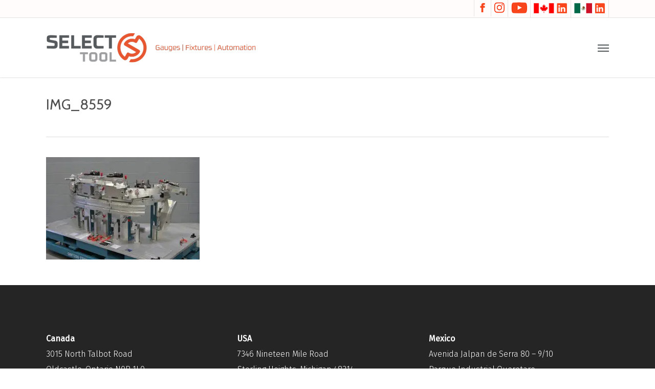

--- FILE ---
content_type: text/html; charset=UTF-8
request_url: https://www.selecttool.com/?attachment_id=881
body_size: 20789
content:
<!doctype html>
<html lang="en-US" class="no-js">
<head>
	<meta charset="UTF-8">
	<meta name="viewport" content="width=device-width, initial-scale=1, maximum-scale=1, user-scalable=0" /><link rel="shortcut icon" href="https://www.selecttool.com/wp-content/uploads/2017/06/favicon.png" /><script data-cfasync="false" data-no-defer="1" data-no-minify="1" data-no-optimize="1">var ewww_webp_supported=!1;function check_webp_feature(A,e){var w;e=void 0!==e?e:function(){},ewww_webp_supported?e(ewww_webp_supported):((w=new Image).onload=function(){ewww_webp_supported=0<w.width&&0<w.height,e&&e(ewww_webp_supported)},w.onerror=function(){e&&e(!1)},w.src="data:image/webp;base64,"+{alpha:"UklGRkoAAABXRUJQVlA4WAoAAAAQAAAAAAAAAAAAQUxQSAwAAAARBxAR/Q9ERP8DAABWUDggGAAAABQBAJ0BKgEAAQAAAP4AAA3AAP7mtQAAAA=="}[A])}check_webp_feature("alpha");</script><script data-cfasync="false" data-no-defer="1" data-no-minify="1" data-no-optimize="1">var Arrive=function(c,w){"use strict";if(c.MutationObserver&&"undefined"!=typeof HTMLElement){var r,a=0,u=(r=HTMLElement.prototype.matches||HTMLElement.prototype.webkitMatchesSelector||HTMLElement.prototype.mozMatchesSelector||HTMLElement.prototype.msMatchesSelector,{matchesSelector:function(e,t){return e instanceof HTMLElement&&r.call(e,t)},addMethod:function(e,t,r){var a=e[t];e[t]=function(){return r.length==arguments.length?r.apply(this,arguments):"function"==typeof a?a.apply(this,arguments):void 0}},callCallbacks:function(e,t){t&&t.options.onceOnly&&1==t.firedElems.length&&(e=[e[0]]);for(var r,a=0;r=e[a];a++)r&&r.callback&&r.callback.call(r.elem,r.elem);t&&t.options.onceOnly&&1==t.firedElems.length&&t.me.unbindEventWithSelectorAndCallback.call(t.target,t.selector,t.callback)},checkChildNodesRecursively:function(e,t,r,a){for(var i,n=0;i=e[n];n++)r(i,t,a)&&a.push({callback:t.callback,elem:i}),0<i.childNodes.length&&u.checkChildNodesRecursively(i.childNodes,t,r,a)},mergeArrays:function(e,t){var r,a={};for(r in e)e.hasOwnProperty(r)&&(a[r]=e[r]);for(r in t)t.hasOwnProperty(r)&&(a[r]=t[r]);return a},toElementsArray:function(e){return e=void 0!==e&&("number"!=typeof e.length||e===c)?[e]:e}}),e=(l.prototype.addEvent=function(e,t,r,a){a={target:e,selector:t,options:r,callback:a,firedElems:[]};return this._beforeAdding&&this._beforeAdding(a),this._eventsBucket.push(a),a},l.prototype.removeEvent=function(e){for(var t,r=this._eventsBucket.length-1;t=this._eventsBucket[r];r--)e(t)&&(this._beforeRemoving&&this._beforeRemoving(t),(t=this._eventsBucket.splice(r,1))&&t.length&&(t[0].callback=null))},l.prototype.beforeAdding=function(e){this._beforeAdding=e},l.prototype.beforeRemoving=function(e){this._beforeRemoving=e},l),t=function(i,n){var o=new e,l=this,s={fireOnAttributesModification:!1};return o.beforeAdding(function(t){var e=t.target;e!==c.document&&e!==c||(e=document.getElementsByTagName("html")[0]);var r=new MutationObserver(function(e){n.call(this,e,t)}),a=i(t.options);r.observe(e,a),t.observer=r,t.me=l}),o.beforeRemoving(function(e){e.observer.disconnect()}),this.bindEvent=function(e,t,r){t=u.mergeArrays(s,t);for(var a=u.toElementsArray(this),i=0;i<a.length;i++)o.addEvent(a[i],e,t,r)},this.unbindEvent=function(){var r=u.toElementsArray(this);o.removeEvent(function(e){for(var t=0;t<r.length;t++)if(this===w||e.target===r[t])return!0;return!1})},this.unbindEventWithSelectorOrCallback=function(r){var a=u.toElementsArray(this),i=r,e="function"==typeof r?function(e){for(var t=0;t<a.length;t++)if((this===w||e.target===a[t])&&e.callback===i)return!0;return!1}:function(e){for(var t=0;t<a.length;t++)if((this===w||e.target===a[t])&&e.selector===r)return!0;return!1};o.removeEvent(e)},this.unbindEventWithSelectorAndCallback=function(r,a){var i=u.toElementsArray(this);o.removeEvent(function(e){for(var t=0;t<i.length;t++)if((this===w||e.target===i[t])&&e.selector===r&&e.callback===a)return!0;return!1})},this},i=new function(){var s={fireOnAttributesModification:!1,onceOnly:!1,existing:!1};function n(e,t,r){return!(!u.matchesSelector(e,t.selector)||(e._id===w&&(e._id=a++),-1!=t.firedElems.indexOf(e._id)))&&(t.firedElems.push(e._id),!0)}var c=(i=new t(function(e){var t={attributes:!1,childList:!0,subtree:!0};return e.fireOnAttributesModification&&(t.attributes=!0),t},function(e,i){e.forEach(function(e){var t=e.addedNodes,r=e.target,a=[];null!==t&&0<t.length?u.checkChildNodesRecursively(t,i,n,a):"attributes"===e.type&&n(r,i)&&a.push({callback:i.callback,elem:r}),u.callCallbacks(a,i)})})).bindEvent;return i.bindEvent=function(e,t,r){t=void 0===r?(r=t,s):u.mergeArrays(s,t);var a=u.toElementsArray(this);if(t.existing){for(var i=[],n=0;n<a.length;n++)for(var o=a[n].querySelectorAll(e),l=0;l<o.length;l++)i.push({callback:r,elem:o[l]});if(t.onceOnly&&i.length)return r.call(i[0].elem,i[0].elem);setTimeout(u.callCallbacks,1,i)}c.call(this,e,t,r)},i},o=new function(){var a={};function i(e,t){return u.matchesSelector(e,t.selector)}var n=(o=new t(function(){return{childList:!0,subtree:!0}},function(e,r){e.forEach(function(e){var t=e.removedNodes,e=[];null!==t&&0<t.length&&u.checkChildNodesRecursively(t,r,i,e),u.callCallbacks(e,r)})})).bindEvent;return o.bindEvent=function(e,t,r){t=void 0===r?(r=t,a):u.mergeArrays(a,t),n.call(this,e,t,r)},o};d(HTMLElement.prototype),d(NodeList.prototype),d(HTMLCollection.prototype),d(HTMLDocument.prototype),d(Window.prototype);var n={};return s(i,n,"unbindAllArrive"),s(o,n,"unbindAllLeave"),n}function l(){this._eventsBucket=[],this._beforeAdding=null,this._beforeRemoving=null}function s(e,t,r){u.addMethod(t,r,e.unbindEvent),u.addMethod(t,r,e.unbindEventWithSelectorOrCallback),u.addMethod(t,r,e.unbindEventWithSelectorAndCallback)}function d(e){e.arrive=i.bindEvent,s(i,e,"unbindArrive"),e.leave=o.bindEvent,s(o,e,"unbindLeave")}}(window,void 0),ewww_webp_supported=!1;function check_webp_feature(e,t){var r;ewww_webp_supported?t(ewww_webp_supported):((r=new Image).onload=function(){ewww_webp_supported=0<r.width&&0<r.height,t(ewww_webp_supported)},r.onerror=function(){t(!1)},r.src="data:image/webp;base64,"+{alpha:"UklGRkoAAABXRUJQVlA4WAoAAAAQAAAAAAAAAAAAQUxQSAwAAAARBxAR/Q9ERP8DAABWUDggGAAAABQBAJ0BKgEAAQAAAP4AAA3AAP7mtQAAAA==",animation:"UklGRlIAAABXRUJQVlA4WAoAAAASAAAAAAAAAAAAQU5JTQYAAAD/////AABBTk1GJgAAAAAAAAAAAAAAAAAAAGQAAABWUDhMDQAAAC8AAAAQBxAREYiI/gcA"}[e])}function ewwwLoadImages(e){if(e){for(var t=document.querySelectorAll(".batch-image img, .image-wrapper a, .ngg-pro-masonry-item a, .ngg-galleria-offscreen-seo-wrapper a"),r=0,a=t.length;r<a;r++)ewwwAttr(t[r],"data-src",t[r].getAttribute("data-webp")),ewwwAttr(t[r],"data-thumbnail",t[r].getAttribute("data-webp-thumbnail"));for(var i=document.querySelectorAll("div.woocommerce-product-gallery__image"),r=0,a=i.length;r<a;r++)ewwwAttr(i[r],"data-thumb",i[r].getAttribute("data-webp-thumb"))}for(var n=document.querySelectorAll("video"),r=0,a=n.length;r<a;r++)ewwwAttr(n[r],"poster",e?n[r].getAttribute("data-poster-webp"):n[r].getAttribute("data-poster-image"));for(var o,l=document.querySelectorAll("img.ewww_webp_lazy_load"),r=0,a=l.length;r<a;r++)e&&(ewwwAttr(l[r],"data-lazy-srcset",l[r].getAttribute("data-lazy-srcset-webp")),ewwwAttr(l[r],"data-srcset",l[r].getAttribute("data-srcset-webp")),ewwwAttr(l[r],"data-lazy-src",l[r].getAttribute("data-lazy-src-webp")),ewwwAttr(l[r],"data-src",l[r].getAttribute("data-src-webp")),ewwwAttr(l[r],"data-orig-file",l[r].getAttribute("data-webp-orig-file")),ewwwAttr(l[r],"data-medium-file",l[r].getAttribute("data-webp-medium-file")),ewwwAttr(l[r],"data-large-file",l[r].getAttribute("data-webp-large-file")),null!=(o=l[r].getAttribute("srcset"))&&!1!==o&&o.includes("R0lGOD")&&ewwwAttr(l[r],"src",l[r].getAttribute("data-lazy-src-webp"))),l[r].className=l[r].className.replace(/\bewww_webp_lazy_load\b/,"");for(var s=document.querySelectorAll(".ewww_webp"),r=0,a=s.length;r<a;r++)e?(ewwwAttr(s[r],"srcset",s[r].getAttribute("data-srcset-webp")),ewwwAttr(s[r],"src",s[r].getAttribute("data-src-webp")),ewwwAttr(s[r],"data-orig-file",s[r].getAttribute("data-webp-orig-file")),ewwwAttr(s[r],"data-medium-file",s[r].getAttribute("data-webp-medium-file")),ewwwAttr(s[r],"data-large-file",s[r].getAttribute("data-webp-large-file")),ewwwAttr(s[r],"data-large_image",s[r].getAttribute("data-webp-large_image")),ewwwAttr(s[r],"data-src",s[r].getAttribute("data-webp-src"))):(ewwwAttr(s[r],"srcset",s[r].getAttribute("data-srcset-img")),ewwwAttr(s[r],"src",s[r].getAttribute("data-src-img"))),s[r].className=s[r].className.replace(/\bewww_webp\b/,"ewww_webp_loaded");window.jQuery&&jQuery.fn.isotope&&jQuery.fn.imagesLoaded&&(jQuery(".fusion-posts-container-infinite").imagesLoaded(function(){jQuery(".fusion-posts-container-infinite").hasClass("isotope")&&jQuery(".fusion-posts-container-infinite").isotope()}),jQuery(".fusion-portfolio:not(.fusion-recent-works) .fusion-portfolio-wrapper").imagesLoaded(function(){jQuery(".fusion-portfolio:not(.fusion-recent-works) .fusion-portfolio-wrapper").isotope()}))}function ewwwWebPInit(e){ewwwLoadImages(e),ewwwNggLoadGalleries(e),document.arrive(".ewww_webp",function(){ewwwLoadImages(e)}),document.arrive(".ewww_webp_lazy_load",function(){ewwwLoadImages(e)}),document.arrive("videos",function(){ewwwLoadImages(e)}),"loading"==document.readyState?document.addEventListener("DOMContentLoaded",ewwwJSONParserInit):("undefined"!=typeof galleries&&ewwwNggParseGalleries(e),ewwwWooParseVariations(e))}function ewwwAttr(e,t,r){null!=r&&!1!==r&&e.setAttribute(t,r)}function ewwwJSONParserInit(){"undefined"!=typeof galleries&&check_webp_feature("alpha",ewwwNggParseGalleries),check_webp_feature("alpha",ewwwWooParseVariations)}function ewwwWooParseVariations(e){if(e)for(var t=document.querySelectorAll("form.variations_form"),r=0,a=t.length;r<a;r++){var i=t[r].getAttribute("data-product_variations"),n=!1;try{for(var o in i=JSON.parse(i))void 0!==i[o]&&void 0!==i[o].image&&(void 0!==i[o].image.src_webp&&(i[o].image.src=i[o].image.src_webp,n=!0),void 0!==i[o].image.srcset_webp&&(i[o].image.srcset=i[o].image.srcset_webp,n=!0),void 0!==i[o].image.full_src_webp&&(i[o].image.full_src=i[o].image.full_src_webp,n=!0),void 0!==i[o].image.gallery_thumbnail_src_webp&&(i[o].image.gallery_thumbnail_src=i[o].image.gallery_thumbnail_src_webp,n=!0),void 0!==i[o].image.thumb_src_webp&&(i[o].image.thumb_src=i[o].image.thumb_src_webp,n=!0));n&&ewwwAttr(t[r],"data-product_variations",JSON.stringify(i))}catch(e){}}}function ewwwNggParseGalleries(e){if(e)for(var t in galleries){var r=galleries[t];galleries[t].images_list=ewwwNggParseImageList(r.images_list)}}function ewwwNggLoadGalleries(e){e&&document.addEventListener("ngg.galleria.themeadded",function(e,t){window.ngg_galleria._create_backup=window.ngg_galleria.create,window.ngg_galleria.create=function(e,t){var r=$(e).data("id");return galleries["gallery_"+r].images_list=ewwwNggParseImageList(galleries["gallery_"+r].images_list),window.ngg_galleria._create_backup(e,t)}})}function ewwwNggParseImageList(e){for(var t in e){var r=e[t];if(void 0!==r["image-webp"]&&(e[t].image=r["image-webp"],delete e[t]["image-webp"]),void 0!==r["thumb-webp"]&&(e[t].thumb=r["thumb-webp"],delete e[t]["thumb-webp"]),void 0!==r.full_image_webp&&(e[t].full_image=r.full_image_webp,delete e[t].full_image_webp),void 0!==r.srcsets)for(var a in r.srcsets)nggSrcset=r.srcsets[a],void 0!==r.srcsets[a+"-webp"]&&(e[t].srcsets[a]=r.srcsets[a+"-webp"],delete e[t].srcsets[a+"-webp"]);if(void 0!==r.full_srcsets)for(var i in r.full_srcsets)nggFSrcset=r.full_srcsets[i],void 0!==r.full_srcsets[i+"-webp"]&&(e[t].full_srcsets[i]=r.full_srcsets[i+"-webp"],delete e[t].full_srcsets[i+"-webp"])}return e}check_webp_feature("alpha",ewwwWebPInit);</script><meta name='robots' content='index, follow, max-image-preview:large, max-snippet:-1, max-video-preview:-1' />
	<style>img:is([sizes="auto" i], [sizes^="auto," i]) { contain-intrinsic-size: 3000px 1500px }</style>
	
	<!-- This site is optimized with the Yoast SEO plugin v26.7 - https://yoast.com/wordpress/plugins/seo/ -->
	<title>IMG_8559 - Select Tool</title>
	<link rel="canonical" href="https://www.selecttool.com/" />
	<meta property="og:locale" content="en_US" />
	<meta property="og:type" content="article" />
	<meta property="og:title" content="IMG_8559 - Select Tool" />
	<meta property="og:url" content="https://www.selecttool.com/" />
	<meta property="og:site_name" content="Select Tool" />
	<meta property="og:image" content="https://www.selecttool.com" />
	<meta property="og:image:width" content="1500" />
	<meta property="og:image:height" content="1000" />
	<meta property="og:image:type" content="image/jpeg" />
	<meta name="twitter:card" content="summary_large_image" />
	<script type="application/ld+json" class="yoast-schema-graph">{"@context":"https://schema.org","@graph":[{"@type":"WebPage","@id":"https://www.selecttool.com/","url":"https://www.selecttool.com/","name":"IMG_8559 - Select Tool","isPartOf":{"@id":"https://www.selecttool.com/#website"},"primaryImageOfPage":{"@id":"https://www.selecttool.com/#primaryimage"},"image":{"@id":"https://www.selecttool.com/#primaryimage"},"thumbnailUrl":"https://www.selecttool.com/wp-content/uploads/2017/10/IMG_8559.jpg","datePublished":"2017-10-17T17:01:30+00:00","breadcrumb":{"@id":"https://www.selecttool.com/#breadcrumb"},"inLanguage":"en-US","potentialAction":[{"@type":"ReadAction","target":["https://www.selecttool.com/"]}]},{"@type":"ImageObject","inLanguage":"en-US","@id":"https://www.selecttool.com/#primaryimage","url":"https://www.selecttool.com/wp-content/uploads/2017/10/IMG_8559.jpg","contentUrl":"https://www.selecttool.com/wp-content/uploads/2017/10/IMG_8559.jpg","width":1500,"height":1000},{"@type":"BreadcrumbList","@id":"https://www.selecttool.com/#breadcrumb","itemListElement":[{"@type":"ListItem","position":1,"name":"Home","item":"https://www.selecttool.com/"},{"@type":"ListItem","position":2,"name":"IMG_8559"}]},{"@type":"WebSite","@id":"https://www.selecttool.com/#website","url":"https://www.selecttool.com/","name":"Select Tool","description":"Gauges | Fixtures | Automation","publisher":{"@id":"https://www.selecttool.com/#organization"},"potentialAction":[{"@type":"SearchAction","target":{"@type":"EntryPoint","urlTemplate":"https://www.selecttool.com/?s={search_term_string}"},"query-input":{"@type":"PropertyValueSpecification","valueRequired":true,"valueName":"search_term_string"}}],"inLanguage":"en-US"},{"@type":"Organization","@id":"https://www.selecttool.com/#organization","name":"Select Tool Inc.","url":"https://www.selecttool.com/","logo":{"@type":"ImageObject","inLanguage":"en-US","@id":"https://www.selecttool.com/#/schema/logo/image/","url":"https://www.selecttool.com/wp-content/uploads/2017/09/login-logo.png","contentUrl":"https://www.selecttool.com/wp-content/uploads/2017/09/login-logo.png","width":273,"height":80,"caption":"Select Tool Inc."},"image":{"@id":"https://www.selecttool.com/#/schema/logo/image/"}}]}</script>
	<!-- / Yoast SEO plugin. -->


<link rel='dns-prefetch' href='//fonts.googleapis.com' />
<link href='https://fonts.gstatic.com' crossorigin rel='preconnect' />
<link rel="alternate" type="application/rss+xml" title="Select Tool &raquo; Feed" href="https://www.selecttool.com/feed/" />
<link rel="alternate" type="application/rss+xml" title="Select Tool &raquo; Comments Feed" href="https://www.selecttool.com/comments/feed/" />
		<!-- This site uses the Google Analytics by ExactMetrics plugin v8.11.1 - Using Analytics tracking - https://www.exactmetrics.com/ -->
		<!-- Note: ExactMetrics is not currently configured on this site. The site owner needs to authenticate with Google Analytics in the ExactMetrics settings panel. -->
					<!-- No tracking code set -->
				<!-- / Google Analytics by ExactMetrics -->
		<link rel='stylesheet' id='reusablec-block-css-css' href='https://www.selecttool.com/wp-content/plugins/reusable-content-blocks/includes/css/reusablec-block.css?ver=dbd60bd45b313e6199e4ae5f66b80d81' type='text/css' media='all' />
<style id='wp-emoji-styles-inline-css' type='text/css'>

	img.wp-smiley, img.emoji {
		display: inline !important;
		border: none !important;
		box-shadow: none !important;
		height: 1em !important;
		width: 1em !important;
		margin: 0 0.07em !important;
		vertical-align: -0.1em !important;
		background: none !important;
		padding: 0 !important;
	}
</style>
<link rel='stylesheet' id='wp-block-library-css' href='https://www.selecttool.com/wp-includes/css/dist/block-library/style.min.css?ver=dbd60bd45b313e6199e4ae5f66b80d81' type='text/css' media='all' />
<style id='global-styles-inline-css' type='text/css'>
:root{--wp--preset--aspect-ratio--square: 1;--wp--preset--aspect-ratio--4-3: 4/3;--wp--preset--aspect-ratio--3-4: 3/4;--wp--preset--aspect-ratio--3-2: 3/2;--wp--preset--aspect-ratio--2-3: 2/3;--wp--preset--aspect-ratio--16-9: 16/9;--wp--preset--aspect-ratio--9-16: 9/16;--wp--preset--color--black: #000000;--wp--preset--color--cyan-bluish-gray: #abb8c3;--wp--preset--color--white: #ffffff;--wp--preset--color--pale-pink: #f78da7;--wp--preset--color--vivid-red: #cf2e2e;--wp--preset--color--luminous-vivid-orange: #ff6900;--wp--preset--color--luminous-vivid-amber: #fcb900;--wp--preset--color--light-green-cyan: #7bdcb5;--wp--preset--color--vivid-green-cyan: #00d084;--wp--preset--color--pale-cyan-blue: #8ed1fc;--wp--preset--color--vivid-cyan-blue: #0693e3;--wp--preset--color--vivid-purple: #9b51e0;--wp--preset--gradient--vivid-cyan-blue-to-vivid-purple: linear-gradient(135deg,rgba(6,147,227,1) 0%,rgb(155,81,224) 100%);--wp--preset--gradient--light-green-cyan-to-vivid-green-cyan: linear-gradient(135deg,rgb(122,220,180) 0%,rgb(0,208,130) 100%);--wp--preset--gradient--luminous-vivid-amber-to-luminous-vivid-orange: linear-gradient(135deg,rgba(252,185,0,1) 0%,rgba(255,105,0,1) 100%);--wp--preset--gradient--luminous-vivid-orange-to-vivid-red: linear-gradient(135deg,rgba(255,105,0,1) 0%,rgb(207,46,46) 100%);--wp--preset--gradient--very-light-gray-to-cyan-bluish-gray: linear-gradient(135deg,rgb(238,238,238) 0%,rgb(169,184,195) 100%);--wp--preset--gradient--cool-to-warm-spectrum: linear-gradient(135deg,rgb(74,234,220) 0%,rgb(151,120,209) 20%,rgb(207,42,186) 40%,rgb(238,44,130) 60%,rgb(251,105,98) 80%,rgb(254,248,76) 100%);--wp--preset--gradient--blush-light-purple: linear-gradient(135deg,rgb(255,206,236) 0%,rgb(152,150,240) 100%);--wp--preset--gradient--blush-bordeaux: linear-gradient(135deg,rgb(254,205,165) 0%,rgb(254,45,45) 50%,rgb(107,0,62) 100%);--wp--preset--gradient--luminous-dusk: linear-gradient(135deg,rgb(255,203,112) 0%,rgb(199,81,192) 50%,rgb(65,88,208) 100%);--wp--preset--gradient--pale-ocean: linear-gradient(135deg,rgb(255,245,203) 0%,rgb(182,227,212) 50%,rgb(51,167,181) 100%);--wp--preset--gradient--electric-grass: linear-gradient(135deg,rgb(202,248,128) 0%,rgb(113,206,126) 100%);--wp--preset--gradient--midnight: linear-gradient(135deg,rgb(2,3,129) 0%,rgb(40,116,252) 100%);--wp--preset--font-size--small: 13px;--wp--preset--font-size--medium: 20px;--wp--preset--font-size--large: 36px;--wp--preset--font-size--x-large: 42px;--wp--preset--spacing--20: 0.44rem;--wp--preset--spacing--30: 0.67rem;--wp--preset--spacing--40: 1rem;--wp--preset--spacing--50: 1.5rem;--wp--preset--spacing--60: 2.25rem;--wp--preset--spacing--70: 3.38rem;--wp--preset--spacing--80: 5.06rem;--wp--preset--shadow--natural: 6px 6px 9px rgba(0, 0, 0, 0.2);--wp--preset--shadow--deep: 12px 12px 50px rgba(0, 0, 0, 0.4);--wp--preset--shadow--sharp: 6px 6px 0px rgba(0, 0, 0, 0.2);--wp--preset--shadow--outlined: 6px 6px 0px -3px rgba(255, 255, 255, 1), 6px 6px rgba(0, 0, 0, 1);--wp--preset--shadow--crisp: 6px 6px 0px rgba(0, 0, 0, 1);}:root { --wp--style--global--content-size: 1300px;--wp--style--global--wide-size: 1300px; }:where(body) { margin: 0; }.wp-site-blocks > .alignleft { float: left; margin-right: 2em; }.wp-site-blocks > .alignright { float: right; margin-left: 2em; }.wp-site-blocks > .aligncenter { justify-content: center; margin-left: auto; margin-right: auto; }:where(.is-layout-flex){gap: 0.5em;}:where(.is-layout-grid){gap: 0.5em;}.is-layout-flow > .alignleft{float: left;margin-inline-start: 0;margin-inline-end: 2em;}.is-layout-flow > .alignright{float: right;margin-inline-start: 2em;margin-inline-end: 0;}.is-layout-flow > .aligncenter{margin-left: auto !important;margin-right: auto !important;}.is-layout-constrained > .alignleft{float: left;margin-inline-start: 0;margin-inline-end: 2em;}.is-layout-constrained > .alignright{float: right;margin-inline-start: 2em;margin-inline-end: 0;}.is-layout-constrained > .aligncenter{margin-left: auto !important;margin-right: auto !important;}.is-layout-constrained > :where(:not(.alignleft):not(.alignright):not(.alignfull)){max-width: var(--wp--style--global--content-size);margin-left: auto !important;margin-right: auto !important;}.is-layout-constrained > .alignwide{max-width: var(--wp--style--global--wide-size);}body .is-layout-flex{display: flex;}.is-layout-flex{flex-wrap: wrap;align-items: center;}.is-layout-flex > :is(*, div){margin: 0;}body .is-layout-grid{display: grid;}.is-layout-grid > :is(*, div){margin: 0;}body{padding-top: 0px;padding-right: 0px;padding-bottom: 0px;padding-left: 0px;}:root :where(.wp-element-button, .wp-block-button__link){background-color: #32373c;border-width: 0;color: #fff;font-family: inherit;font-size: inherit;line-height: inherit;padding: calc(0.667em + 2px) calc(1.333em + 2px);text-decoration: none;}.has-black-color{color: var(--wp--preset--color--black) !important;}.has-cyan-bluish-gray-color{color: var(--wp--preset--color--cyan-bluish-gray) !important;}.has-white-color{color: var(--wp--preset--color--white) !important;}.has-pale-pink-color{color: var(--wp--preset--color--pale-pink) !important;}.has-vivid-red-color{color: var(--wp--preset--color--vivid-red) !important;}.has-luminous-vivid-orange-color{color: var(--wp--preset--color--luminous-vivid-orange) !important;}.has-luminous-vivid-amber-color{color: var(--wp--preset--color--luminous-vivid-amber) !important;}.has-light-green-cyan-color{color: var(--wp--preset--color--light-green-cyan) !important;}.has-vivid-green-cyan-color{color: var(--wp--preset--color--vivid-green-cyan) !important;}.has-pale-cyan-blue-color{color: var(--wp--preset--color--pale-cyan-blue) !important;}.has-vivid-cyan-blue-color{color: var(--wp--preset--color--vivid-cyan-blue) !important;}.has-vivid-purple-color{color: var(--wp--preset--color--vivid-purple) !important;}.has-black-background-color{background-color: var(--wp--preset--color--black) !important;}.has-cyan-bluish-gray-background-color{background-color: var(--wp--preset--color--cyan-bluish-gray) !important;}.has-white-background-color{background-color: var(--wp--preset--color--white) !important;}.has-pale-pink-background-color{background-color: var(--wp--preset--color--pale-pink) !important;}.has-vivid-red-background-color{background-color: var(--wp--preset--color--vivid-red) !important;}.has-luminous-vivid-orange-background-color{background-color: var(--wp--preset--color--luminous-vivid-orange) !important;}.has-luminous-vivid-amber-background-color{background-color: var(--wp--preset--color--luminous-vivid-amber) !important;}.has-light-green-cyan-background-color{background-color: var(--wp--preset--color--light-green-cyan) !important;}.has-vivid-green-cyan-background-color{background-color: var(--wp--preset--color--vivid-green-cyan) !important;}.has-pale-cyan-blue-background-color{background-color: var(--wp--preset--color--pale-cyan-blue) !important;}.has-vivid-cyan-blue-background-color{background-color: var(--wp--preset--color--vivid-cyan-blue) !important;}.has-vivid-purple-background-color{background-color: var(--wp--preset--color--vivid-purple) !important;}.has-black-border-color{border-color: var(--wp--preset--color--black) !important;}.has-cyan-bluish-gray-border-color{border-color: var(--wp--preset--color--cyan-bluish-gray) !important;}.has-white-border-color{border-color: var(--wp--preset--color--white) !important;}.has-pale-pink-border-color{border-color: var(--wp--preset--color--pale-pink) !important;}.has-vivid-red-border-color{border-color: var(--wp--preset--color--vivid-red) !important;}.has-luminous-vivid-orange-border-color{border-color: var(--wp--preset--color--luminous-vivid-orange) !important;}.has-luminous-vivid-amber-border-color{border-color: var(--wp--preset--color--luminous-vivid-amber) !important;}.has-light-green-cyan-border-color{border-color: var(--wp--preset--color--light-green-cyan) !important;}.has-vivid-green-cyan-border-color{border-color: var(--wp--preset--color--vivid-green-cyan) !important;}.has-pale-cyan-blue-border-color{border-color: var(--wp--preset--color--pale-cyan-blue) !important;}.has-vivid-cyan-blue-border-color{border-color: var(--wp--preset--color--vivid-cyan-blue) !important;}.has-vivid-purple-border-color{border-color: var(--wp--preset--color--vivid-purple) !important;}.has-vivid-cyan-blue-to-vivid-purple-gradient-background{background: var(--wp--preset--gradient--vivid-cyan-blue-to-vivid-purple) !important;}.has-light-green-cyan-to-vivid-green-cyan-gradient-background{background: var(--wp--preset--gradient--light-green-cyan-to-vivid-green-cyan) !important;}.has-luminous-vivid-amber-to-luminous-vivid-orange-gradient-background{background: var(--wp--preset--gradient--luminous-vivid-amber-to-luminous-vivid-orange) !important;}.has-luminous-vivid-orange-to-vivid-red-gradient-background{background: var(--wp--preset--gradient--luminous-vivid-orange-to-vivid-red) !important;}.has-very-light-gray-to-cyan-bluish-gray-gradient-background{background: var(--wp--preset--gradient--very-light-gray-to-cyan-bluish-gray) !important;}.has-cool-to-warm-spectrum-gradient-background{background: var(--wp--preset--gradient--cool-to-warm-spectrum) !important;}.has-blush-light-purple-gradient-background{background: var(--wp--preset--gradient--blush-light-purple) !important;}.has-blush-bordeaux-gradient-background{background: var(--wp--preset--gradient--blush-bordeaux) !important;}.has-luminous-dusk-gradient-background{background: var(--wp--preset--gradient--luminous-dusk) !important;}.has-pale-ocean-gradient-background{background: var(--wp--preset--gradient--pale-ocean) !important;}.has-electric-grass-gradient-background{background: var(--wp--preset--gradient--electric-grass) !important;}.has-midnight-gradient-background{background: var(--wp--preset--gradient--midnight) !important;}.has-small-font-size{font-size: var(--wp--preset--font-size--small) !important;}.has-medium-font-size{font-size: var(--wp--preset--font-size--medium) !important;}.has-large-font-size{font-size: var(--wp--preset--font-size--large) !important;}.has-x-large-font-size{font-size: var(--wp--preset--font-size--x-large) !important;}
:where(.wp-block-post-template.is-layout-flex){gap: 1.25em;}:where(.wp-block-post-template.is-layout-grid){gap: 1.25em;}
:where(.wp-block-columns.is-layout-flex){gap: 2em;}:where(.wp-block-columns.is-layout-grid){gap: 2em;}
:root :where(.wp-block-pullquote){font-size: 1.5em;line-height: 1.6;}
</style>
<link rel='stylesheet' id='font-awesome-css' href='https://www.selecttool.com/wp-content/themes/select/css/font-awesome-legacy.min.css?ver=4.7.1' type='text/css' media='all' />
<link rel='stylesheet' id='parent-style-css' href='https://www.selecttool.com/wp-content/themes/select/style.css?ver=dbd60bd45b313e6199e4ae5f66b80d81' type='text/css' media='all' />
<link rel='stylesheet' id='salient-grid-system-css' href='https://www.selecttool.com/wp-content/themes/select/css/build/grid-system.css?ver=17.4.1' type='text/css' media='all' />
<link rel='stylesheet' id='main-styles-css' href='https://www.selecttool.com/wp-content/themes/select/css/build/style.css?ver=17.4.1' type='text/css' media='all' />
<link rel='stylesheet' id='nectar-header-secondary-nav-css' href='https://www.selecttool.com/wp-content/themes/select/css/build/header/header-secondary-nav.css?ver=17.4.1' type='text/css' media='all' />
<link rel='stylesheet' id='nectar-single-styles-css' href='https://www.selecttool.com/wp-content/themes/select/css/build/single.css?ver=17.4.1' type='text/css' media='all' />
<link rel='stylesheet' id='nectar_default_font_open_sans-css' href='https://fonts.googleapis.com/css?family=Open+Sans%3A300%2C400%2C600%2C700&#038;subset=latin%2Clatin-ext' type='text/css' media='all' />
<link rel='stylesheet' id='responsive-css' href='https://www.selecttool.com/wp-content/themes/select/css/build/responsive.css?ver=17.4.1' type='text/css' media='all' />
<link rel='stylesheet' id='select2-css' href='https://www.selecttool.com/wp-content/themes/select/css/build/plugins/select2.css?ver=4.0.1' type='text/css' media='all' />
<link rel='stylesheet' id='skin-ascend-css' href='https://www.selecttool.com/wp-content/themes/select/css/build/ascend.css?ver=17.4.1' type='text/css' media='all' />
<link rel='stylesheet' id='salient-wp-menu-dynamic-css' href='https://www.selecttool.com/wp-content/uploads/salient/menu-dynamic.css?ver=76027' type='text/css' media='all' />
<link rel='stylesheet' id='dynamic-css-css' href='https://www.selecttool.com/wp-content/themes/select/css/salient-dynamic-styles.css?ver=90539' type='text/css' media='all' />
<style id='dynamic-css-inline-css' type='text/css'>
@media only screen and (min-width:1000px){body #ajax-content-wrap.no-scroll{min-height:calc(100vh - 150px);height:calc(100vh - 150px)!important;}}@media only screen and (min-width:1000px){#page-header-wrap.fullscreen-header,#page-header-wrap.fullscreen-header #page-header-bg,html:not(.nectar-box-roll-loaded) .nectar-box-roll > #page-header-bg.fullscreen-header,.nectar_fullscreen_zoom_recent_projects,#nectar_fullscreen_rows:not(.afterLoaded) > div{height:calc(100vh - 149px);}.wpb_row.vc_row-o-full-height.top-level,.wpb_row.vc_row-o-full-height.top-level > .col.span_12{min-height:calc(100vh - 149px);}html:not(.nectar-box-roll-loaded) .nectar-box-roll > #page-header-bg.fullscreen-header{top:150px;}.nectar-slider-wrap[data-fullscreen="true"]:not(.loaded),.nectar-slider-wrap[data-fullscreen="true"]:not(.loaded) .swiper-container{height:calc(100vh - 148px)!important;}.admin-bar .nectar-slider-wrap[data-fullscreen="true"]:not(.loaded),.admin-bar .nectar-slider-wrap[data-fullscreen="true"]:not(.loaded) .swiper-container{height:calc(100vh - 148px - 32px)!important;}}.admin-bar[class*="page-template-template-no-header"] .wpb_row.vc_row-o-full-height.top-level,.admin-bar[class*="page-template-template-no-header"] .wpb_row.vc_row-o-full-height.top-level > .col.span_12{min-height:calc(100vh - 32px);}body[class*="page-template-template-no-header"] .wpb_row.vc_row-o-full-height.top-level,body[class*="page-template-template-no-header"] .wpb_row.vc_row-o-full-height.top-level > .col.span_12{min-height:100vh;}@media only screen and (max-width:999px){.using-mobile-browser #nectar_fullscreen_rows:not(.afterLoaded):not([data-mobile-disable="on"]) > div{height:calc(100vh - 116px);}.using-mobile-browser .wpb_row.vc_row-o-full-height.top-level,.using-mobile-browser .wpb_row.vc_row-o-full-height.top-level > .col.span_12,[data-permanent-transparent="1"].using-mobile-browser .wpb_row.vc_row-o-full-height.top-level,[data-permanent-transparent="1"].using-mobile-browser .wpb_row.vc_row-o-full-height.top-level > .col.span_12{min-height:calc(100vh - 116px);}html:not(.nectar-box-roll-loaded) .nectar-box-roll > #page-header-bg.fullscreen-header,.nectar_fullscreen_zoom_recent_projects,.nectar-slider-wrap[data-fullscreen="true"]:not(.loaded),.nectar-slider-wrap[data-fullscreen="true"]:not(.loaded) .swiper-container,#nectar_fullscreen_rows:not(.afterLoaded):not([data-mobile-disable="on"]) > div{height:calc(100vh - 63px);}.wpb_row.vc_row-o-full-height.top-level,.wpb_row.vc_row-o-full-height.top-level > .col.span_12{min-height:calc(100vh - 63px);}body[data-transparent-header="false"] #ajax-content-wrap.no-scroll{min-height:calc(100vh - 63px);height:calc(100vh - 63px);}}.wpb_row[data-using-ctc="true"] h1,.wpb_row[data-using-ctc="true"] h2,.wpb_row[data-using-ctc="true"] h3,.wpb_row[data-using-ctc="true"] h4,.wpb_row[data-using-ctc="true"] h5,.wpb_row[data-using-ctc="true"] h6{color:inherit}.screen-reader-text,.nectar-skip-to-content:not(:focus){border:0;clip:rect(1px,1px,1px,1px);clip-path:inset(50%);height:1px;margin:-1px;overflow:hidden;padding:0;position:absolute!important;width:1px;word-wrap:normal!important;}.row .col img:not([srcset]){width:auto;}.row .col img.img-with-animation.nectar-lazy:not([srcset]){width:100%;}
/* ----------------- H TAGS ------------------ */

.h1 {
    font-family: 'Cabin', sans-serif;
    font-size: 60px;
    line-height: 70px;
    font-weight: 600;
}

.h2 {
    font-family: 'Cabin', sans-serif;
    font-size: 35px;
    line-height: 60px;
    font-weight: 400;
}

.h3 {
    font-family: 'Cabin', sans-serif;
    font-size: 25px;
    line-height: 40px;
    font-weight: 500;
}

.h4 {
    font-family: 'Cabin', sans-serif;
    font-size: 24px;
    line-height: 34px;
    font-weight: 400;
}


.h5 {
    font-family: 'Cabin', sans-serif;
    font-size: 22px;
    line-height: 32px;
    font-weight: 400;
}

.h6 {
    font-family: 'Cabin', sans-serif;
    font-size: 16px;
    line-height: 26px;
    font-weight: 400;
}

/* ------------------ Seconary Nav -------------------- */

/* SOCIAL ICON IMAGES */
body #header-secondary-outer nav >ul >li >a {
    padding: 4px!important;
}



/* ------------- MOBILE SEARCH ICON ------------------------ */

/*hide search on mobile devices */
.mobile-search {
    display: none !important;
}


/* -------------- LIST ITEMS - Replace Star icon with Select Tool icon and add padding --------------- */
.icon-default-style.fa.fa-star.accent-color:before {
    content: url("https://www.selecttool.com/wp-content/uploads/2017/08/Select-Icon-Orange-Trans.png");
}

/* ---------- LIST ITEMS H4 - Padding left --------------- */
.nectar-fancy-ul ul li h4 {
    padding-left: 20px!important;
}



/* Button Color */

/*body[data-form-style="minimal"] .minimal-form-input.filled input, body[data-form-style="minimal"] .minimal-form-input.has-text input, body[data-form-style="minimal"] .minimal-form-input.filled textarea, body[data-form-style="minimal"] .minimal-form-input.has-text textarea {*/
/*    color: #fff;*/
/*}*/

/*.nectar-icon-list-item .content {*/
/*    padding-top: 14px;*/
/*}*/
    
    
    
/* ------------------ CAREERS STYLES ------------------- */
    
/* REMOVE BULLETS FROM JOB CATEGORIES */
/*.job_filters .job_types li, .single_job_listing .meta li {*/
/*    list-style: none !important;*/
/*}*/
    
/* REMOVE META FROM JOB LISTING PAGES */
/*.single #single-below-header, .single #single-meta {*/
/*    display: none !important;*/
/*}*/

/* REMOVE COMPANY DESCRIPTION BOX */
/*.single_job_listing .company {*/
/*    display: none !important;*/
/*}*/
    

    
/* --------------------- BLOG SECTION ---------------------- */

/* Hide Meda Data */
.meta-category {
    display: none;
}
    
    

/* --------------------- SINGLE POST ---------------------- */

/* Category removed */
span.meta-category {
    display: none!important;
}

 /*Date - remove padding and left border */
.single #single-below-header > span {
    padding: 0;
    border-left: none;
}




/* --------------------------- FOOTER -------------------------------- */

/* Footer Widget title */
/*.footertitle {*/
/*    color: #777;*/
/*    font-size: 12px;*/
/*    font-family: 'Open Sans';*/
/*    font-weight: 700;*/
/*    letter-spacing: 2px;*/
/*    text-transform: uppercase;*/
/*    line-height: 50px;*/
/*}*/


    
/*  FOOTER REQUEST QUOTE BUTTON */
    
/*#footer-outer .nectar-button {*/
/*    color: #fff !important;*/
/*}*/


/* --------------------- COPYRIGHT --------------------- */

/* -- reduce padding -- */
#footer-outer #copyright[data-layout="centered"] {
    padding: 30px 0 !important;
}

/* -- make links larger -- */
#footer-outer #copyright a:not(.nectar-button) {
    font-size: 13px !important;
}


/* ------------------------- PORTFOLIO ---------------------------- */

/*Remove title and date from portfolio thumbnail*/
/*div.bottom-meta {*/
/*    display: none !important;*/
/*}*/
/* HIDE PORTFOLIO SQUARES */
/*i.icon-salient-back-to-all {*/
/*    display: none !important;*/
/*}*/
/* MAKE PORTFOLIO FLUSH WITH FOOTER */
/*div.carousel-outer {*/
/*    margin-bottom: -35px !important;*/
/*}*/
</style>
<link rel='stylesheet' id='salient-child-style-css' href='https://www.selecttool.com/wp-content/themes/select-child/style.css?ver=17.4.1' type='text/css' media='all' />
<link rel='stylesheet' id='__EPYT__style-css' href='https://www.selecttool.com/wp-content/plugins/youtube-embed-plus/styles/ytprefs.min.css?ver=14.2.3.2' type='text/css' media='all' />
<style id='__EPYT__style-inline-css' type='text/css'>

                .epyt-gallery-thumb {
                        width: 33.333%;
                }
                
                         @media (min-width:0px) and (max-width: 767px) {
                            .epyt-gallery-rowbreak {
                                display: none;
                            }
                            .epyt-gallery-allthumbs[class*="epyt-cols"] .epyt-gallery-thumb {
                                width: 100% !important;
                            }
                          }
</style>
<link rel='stylesheet' id='redux-google-fonts-salient_redux-css' href='https://fonts.googleapis.com/css?family=Cabin%3A400%2C600%2C500%2C400italic%7CFira+Sans%3A300%2C400%2C200&#038;ver=dbd60bd45b313e6199e4ae5f66b80d81' type='text/css' media='all' />
<script type="text/javascript" src="https://www.selecttool.com/wp-includes/js/jquery/jquery.min.js?ver=3.7.1" id="jquery-core-js"></script>
<script type="text/javascript" src="https://www.selecttool.com/wp-includes/js/jquery/jquery-migrate.min.js?ver=3.4.1" id="jquery-migrate-js"></script>
<script type="text/javascript" id="__ytprefs__-js-extra">
/* <![CDATA[ */
var _EPYT_ = {"ajaxurl":"https:\/\/www.selecttool.com\/wp-admin\/admin-ajax.php","security":"bf304db65f","gallery_scrolloffset":"20","eppathtoscripts":"https:\/\/www.selecttool.com\/wp-content\/plugins\/youtube-embed-plus\/scripts\/","eppath":"https:\/\/www.selecttool.com\/wp-content\/plugins\/youtube-embed-plus\/","epresponsiveselector":"[\"iframe.__youtube_prefs_widget__\"]","epdovol":"1","version":"14.2.3.2","evselector":"iframe.__youtube_prefs__[src], iframe[src*=\"youtube.com\/embed\/\"], iframe[src*=\"youtube-nocookie.com\/embed\/\"]","ajax_compat":"","maxres_facade":"eager","ytapi_load":"light","pause_others":"","stopMobileBuffer":"1","facade_mode":"","not_live_on_channel":""};
/* ]]> */
</script>
<script type="text/javascript" src="https://www.selecttool.com/wp-content/plugins/youtube-embed-plus/scripts/ytprefs.min.js?ver=14.2.3.2" id="__ytprefs__-js"></script>
<script></script><link rel="https://api.w.org/" href="https://www.selecttool.com/wp-json/" /><link rel="alternate" title="JSON" type="application/json" href="https://www.selecttool.com/wp-json/wp/v2/media/881" /><link rel="EditURI" type="application/rsd+xml" title="RSD" href="https://www.selecttool.com/xmlrpc.php?rsd" />

<link rel='shortlink' href='https://www.selecttool.com/?p=881' />
<link rel="alternate" title="oEmbed (JSON)" type="application/json+oembed" href="https://www.selecttool.com/wp-json/oembed/1.0/embed?url=https%3A%2F%2Fwww.selecttool.com%2F%3Fattachment_id%3D881" />
<link rel="alternate" title="oEmbed (XML)" type="text/xml+oembed" href="https://www.selecttool.com/wp-json/oembed/1.0/embed?url=https%3A%2F%2Fwww.selecttool.com%2F%3Fattachment_id%3D881&#038;format=xml" />
<script type="text/javascript">
(function(url){
	if(/(?:Chrome\/26\.0\.1410\.63 Safari\/537\.31|WordfenceTestMonBot)/.test(navigator.userAgent)){ return; }
	var addEvent = function(evt, handler) {
		if (window.addEventListener) {
			document.addEventListener(evt, handler, false);
		} else if (window.attachEvent) {
			document.attachEvent('on' + evt, handler);
		}
	};
	var removeEvent = function(evt, handler) {
		if (window.removeEventListener) {
			document.removeEventListener(evt, handler, false);
		} else if (window.detachEvent) {
			document.detachEvent('on' + evt, handler);
		}
	};
	var evts = 'contextmenu dblclick drag dragend dragenter dragleave dragover dragstart drop keydown keypress keyup mousedown mousemove mouseout mouseover mouseup mousewheel scroll'.split(' ');
	var logHuman = function() {
		if (window.wfLogHumanRan) { return; }
		window.wfLogHumanRan = true;
		var wfscr = document.createElement('script');
		wfscr.type = 'text/javascript';
		wfscr.async = true;
		wfscr.src = url + '&r=' + Math.random();
		(document.getElementsByTagName('head')[0]||document.getElementsByTagName('body')[0]).appendChild(wfscr);
		for (var i = 0; i < evts.length; i++) {
			removeEvent(evts[i], logHuman);
		}
	};
	for (var i = 0; i < evts.length; i++) {
		addEvent(evts[i], logHuman);
	}
})('//www.selecttool.com/?wordfence_lh=1&hid=C4A35A4213E7F83AF7A33F194237FFFB');
</script><script type="text/javascript"> var root = document.getElementsByTagName( "html" )[0]; root.setAttribute( "class", "js" ); </script><meta name="generator" content="Powered by WPBakery Page Builder - drag and drop page builder for WordPress."/>
<meta name="generator" content="Powered by Slider Revolution 6.7.38 - responsive, Mobile-Friendly Slider Plugin for WordPress with comfortable drag and drop interface." />
<script>function setREVStartSize(e){
			//window.requestAnimationFrame(function() {
				window.RSIW = window.RSIW===undefined ? window.innerWidth : window.RSIW;
				window.RSIH = window.RSIH===undefined ? window.innerHeight : window.RSIH;
				try {
					var pw = document.getElementById(e.c).parentNode.offsetWidth,
						newh;
					pw = pw===0 || isNaN(pw) || (e.l=="fullwidth" || e.layout=="fullwidth") ? window.RSIW : pw;
					e.tabw = e.tabw===undefined ? 0 : parseInt(e.tabw);
					e.thumbw = e.thumbw===undefined ? 0 : parseInt(e.thumbw);
					e.tabh = e.tabh===undefined ? 0 : parseInt(e.tabh);
					e.thumbh = e.thumbh===undefined ? 0 : parseInt(e.thumbh);
					e.tabhide = e.tabhide===undefined ? 0 : parseInt(e.tabhide);
					e.thumbhide = e.thumbhide===undefined ? 0 : parseInt(e.thumbhide);
					e.mh = e.mh===undefined || e.mh=="" || e.mh==="auto" ? 0 : parseInt(e.mh,0);
					if(e.layout==="fullscreen" || e.l==="fullscreen")
						newh = Math.max(e.mh,window.RSIH);
					else{
						e.gw = Array.isArray(e.gw) ? e.gw : [e.gw];
						for (var i in e.rl) if (e.gw[i]===undefined || e.gw[i]===0) e.gw[i] = e.gw[i-1];
						e.gh = e.el===undefined || e.el==="" || (Array.isArray(e.el) && e.el.length==0)? e.gh : e.el;
						e.gh = Array.isArray(e.gh) ? e.gh : [e.gh];
						for (var i in e.rl) if (e.gh[i]===undefined || e.gh[i]===0) e.gh[i] = e.gh[i-1];
											
						var nl = new Array(e.rl.length),
							ix = 0,
							sl;
						e.tabw = e.tabhide>=pw ? 0 : e.tabw;
						e.thumbw = e.thumbhide>=pw ? 0 : e.thumbw;
						e.tabh = e.tabhide>=pw ? 0 : e.tabh;
						e.thumbh = e.thumbhide>=pw ? 0 : e.thumbh;
						for (var i in e.rl) nl[i] = e.rl[i]<window.RSIW ? 0 : e.rl[i];
						sl = nl[0];
						for (var i in nl) if (sl>nl[i] && nl[i]>0) { sl = nl[i]; ix=i;}
						var m = pw>(e.gw[ix]+e.tabw+e.thumbw) ? 1 : (pw-(e.tabw+e.thumbw)) / (e.gw[ix]);
						newh =  (e.gh[ix] * m) + (e.tabh + e.thumbh);
					}
					var el = document.getElementById(e.c);
					if (el!==null && el) el.style.height = newh+"px";
					el = document.getElementById(e.c+"_wrapper");
					if (el!==null && el) {
						el.style.height = newh+"px";
						el.style.display = "block";
					}
				} catch(e){
					console.log("Failure at Presize of Slider:" + e)
				}
			//});
		  };</script>
		<style type="text/css" id="wp-custom-css">
			/** Fix stage height issue */
.galleria-stage { height:calc(100% - 95px) !important; }		</style>
		<noscript><style> .wpb_animate_when_almost_visible { opacity: 1; }</style></noscript></head><body class="attachment wp-singular attachment-template-default single single-attachment postid-881 attachmentid-881 attachment-jpeg wp-theme-select wp-child-theme-select-child ascend wpb-js-composer js-comp-ver-8.4.2 vc_responsive" data-footer-reveal="false" data-footer-reveal-shadow="none" data-header-format="default" data-body-border="off" data-boxed-style="" data-header-breakpoint="1326" data-dropdown-style="minimal" data-cae="easeOutCubic" data-cad="750" data-megamenu-width="contained" data-aie="none" data-ls="magnific" data-apte="standard" data-hhun="0" data-fancy-form-rcs="1" data-form-style="default" data-form-submit="regular" data-is="minimal" data-button-style="slightly_rounded" data-user-account-button="false" data-flex-cols="true" data-col-gap="default" data-header-inherit-rc="false" data-header-search="false" data-animated-anchors="true" data-ajax-transitions="false" data-full-width-header="false" data-slide-out-widget-area="true" data-slide-out-widget-area-style="slide-out-from-right" data-user-set-ocm="off" data-loading-animation="none" data-bg-header="false" data-responsive="1" data-ext-responsive="true" data-ext-padding="90" data-header-resize="1" data-header-color="custom" data-transparent-header="false" data-cart="false" data-remove-m-parallax="" data-remove-m-video-bgs="" data-m-animate="0" data-force-header-trans-color="light" data-smooth-scrolling="0" data-permanent-transparent="false" >
	
	<script type="text/javascript">
	 (function(window, document) {

		document.documentElement.classList.remove("no-js");

		if(navigator.userAgent.match(/(Android|iPod|iPhone|iPad|BlackBerry|IEMobile|Opera Mini)/)) {
			document.body.className += " using-mobile-browser mobile ";
		}
		if(navigator.userAgent.match(/Mac/) && navigator.maxTouchPoints && navigator.maxTouchPoints > 2) {
			document.body.className += " using-ios-device ";
		}

		if( !("ontouchstart" in window) ) {

			var body = document.querySelector("body");
			var winW = window.innerWidth;
			var bodyW = body.clientWidth;

			if (winW > bodyW + 4) {
				body.setAttribute("style", "--scroll-bar-w: " + (winW - bodyW - 4) + "px");
			} else {
				body.setAttribute("style", "--scroll-bar-w: 0px");
			}
		}

	 })(window, document);
   </script><a href="#ajax-content-wrap" class="nectar-skip-to-content">Skip to main content</a>	
	<div id="header-space"  data-header-mobile-fixed='false'></div> 
	
		<div id="header-outer" data-has-menu="true" data-has-buttons="no" data-header-button_style="default" data-using-pr-menu="false" data-mobile-fixed="false" data-ptnm="false" data-lhe="animated_underline" data-user-set-bg="#ffffff" data-format="default" data-permanent-transparent="false" data-megamenu-rt="0" data-remove-fixed="0" data-header-resize="1" data-cart="false" data-transparency-option="0" data-box-shadow="small" data-shrink-num="6" data-using-secondary="1" data-using-logo="1" data-logo-height="60" data-m-logo-height="40" data-padding="28" data-full-width="false" data-condense="false" >
		
	<div id="header-secondary-outer" class="default" data-mobile="default" data-remove-fixed="0" data-lhe="animated_underline" data-secondary-text="false" data-full-width="false" data-mobile-fixed="false" data-permanent-transparent="false" >
		<div class="container">
			<nav aria-label="Secondary Navigation">
									<ul class="sf-menu">
						<li id="menu-item-2210" class="menu-item menu-item-type-custom menu-item-object-custom nectar-regular-menu-item menu-item-2210"><a target="_blank" rel="noopener" href="https://www.facebook.com/selecttoolinc"><span class="menu-title-text"><img src="[data-uri]" alt="Facebook" width="24" height="22" data-src-img="/wp-content/uploads/2020/12/FB-2nd-nav.png" data-src-webp="/wp-content/uploads/2020/12/FB-2nd-nav.png.webp" data-eio="j" class="ewww_webp" /><noscript><img src="[data-uri]" alt="Facebook" width="24" height="22" data-src-img="/wp-content/uploads/2020/12/FB-2nd-nav.png" data-src-webp="/wp-content/uploads/2020/12/FB-2nd-nav.png.webp" data-eio="j" class="ewww_webp" /><noscript><img src="/wp-content/uploads/2020/12/FB-2nd-nav.png" alt="Facebook" width="24" height="22" /></noscript></noscript></span></a></li>
<li id="menu-item-1461" class="menu-item menu-item-type-custom menu-item-object-custom nectar-regular-menu-item menu-item-1461"><a target="_blank" rel="noopener" href="https://www.instagram.com/selecttool_inc/"><span class="menu-title-text"><img src="[data-uri]" alt="Instagram" width="24" height="22" data-src-img="/wp-content/uploads/2020/12/Instagram-secondary-nav.png" data-src-webp="/wp-content/uploads/2020/12/Instagram-secondary-nav.png.webp" data-eio="j" class="ewww_webp" /><noscript><img src="[data-uri]" alt="Instagram" width="24" height="22" data-src-img="/wp-content/uploads/2020/12/Instagram-secondary-nav.png" data-src-webp="/wp-content/uploads/2020/12/Instagram-secondary-nav.png.webp" data-eio="j" class="ewww_webp" /><noscript><img src="/wp-content/uploads/2020/12/Instagram-secondary-nav.png" alt="Instagram" width="24" height="22" /></noscript></noscript></span></a></li>
<li id="menu-item-1447" class="menu-item menu-item-type-custom menu-item-object-custom nectar-regular-menu-item menu-item-1447"><a target="_blank" rel="noopener" href="https://www.youtube.com/channel/UCYq55LqIJNF4sWSnPoAH9HQ"><span class="menu-title-text"><img src="[data-uri]" alt=“Youtube” width="35" height=“10" data-src-img="/wp-content/uploads/2020/12/YouTube-sec-nav.png" data-src-webp="/wp-content/uploads/2020/12/YouTube-sec-nav.png.webp" data-eio="j" class="ewww_webp"><noscript><img src="[data-uri]" alt=“Youtube” width="35" height=“10" data-src-img="/wp-content/uploads/2020/12/YouTube-sec-nav.png" data-src-webp="/wp-content/uploads/2020/12/YouTube-sec-nav.png.webp" data-eio="j" class="ewww_webp"><noscript><img src="/wp-content/uploads/2020/12/YouTube-sec-nav.png" alt=“Youtube” width="35" height=“10"></noscript></noscript></span></a></li>
<li id="menu-item-1450" class="menu-item menu-item-type-custom menu-item-object-custom nectar-regular-menu-item menu-item-1450"><a target="_blank" rel="noopener" href="https://www.linkedin.com/company/selecttool/"><span class="menu-title-text"><img src="[data-uri]" alt=“LinkedIn CAN” width="70" height=“10" data-src-img="/wp-content/uploads/2020/11/LinkedInCAN-secondary.png" data-src-webp="/wp-content/uploads/2020/11/LinkedInCAN-secondary.png.webp" data-eio="j" class="ewww_webp"><noscript><img src="[data-uri]" alt=“LinkedIn CAN” width="70" height=“10" data-src-img="/wp-content/uploads/2020/11/LinkedInCAN-secondary.png" data-src-webp="/wp-content/uploads/2020/11/LinkedInCAN-secondary.png.webp" data-eio="j" class="ewww_webp"><noscript><img src="/wp-content/uploads/2020/11/LinkedInCAN-secondary.png" alt=“LinkedIn CAN” width="70" height=“10"></noscript></noscript></span></a></li>
<li id="menu-item-1453" class="menu-item menu-item-type-custom menu-item-object-custom nectar-regular-menu-item menu-item-1453"><a target="_blank" rel="noopener" href="https://www.linkedin.com/company/selecttooldemexico/"><span class="menu-title-text"><img src="[data-uri]" alt=“LinkedIn MEX” width="65" height=“10" data-src-img="/wp-content/uploads/2020/12/LinkedInMEX-secondary.png" data-src-webp="/wp-content/uploads/2020/12/LinkedInMEX-secondary.png.webp" data-eio="j" class="ewww_webp"><noscript><img src="[data-uri]" alt=“LinkedIn MEX” width="65" height=“10" data-src-img="/wp-content/uploads/2020/12/LinkedInMEX-secondary.png" data-src-webp="/wp-content/uploads/2020/12/LinkedInMEX-secondary.png.webp" data-eio="j" class="ewww_webp"><noscript><img src="/wp-content/uploads/2020/12/LinkedInMEX-secondary.png" alt=“LinkedIn MEX” width="65" height=“10"></noscript></noscript></span></a></li>
					</ul>
					
			</nav>
		</div>
	</div>


<header id="top" role="banner" aria-label="Main Menu">
	<div class="container">
		<div class="row">
			<div class="col span_3">
								<a id="logo" href="https://www.selecttool.com" data-supplied-ml-starting-dark="false" data-supplied-ml-starting="false" data-supplied-ml="false" >
					<img class="stnd skip-lazy default-logo ewww_webp" width="410" height="60" alt="Select Tool" src="[data-uri]" srcset="[data-uri] 1w" data-src-img="https://www.selecttool.com/wp-content/uploads/2017/08/Top-Logo.png" data-src-webp="https://www.selecttool.com/wp-content/uploads/2017/08/Top-Logo.png.webp" data-srcset-webp="https://www.selecttool.com/wp-content/uploads/2017/08/Top-Logo.png.webp 1x, https://www.selecttool.com/wp-content/uploads/2017/08/Top-Logo-Ret.png.webp 2x" data-srcset-img="https://www.selecttool.com/wp-content/uploads/2017/08/Top-Logo.png 1x, https://www.selecttool.com/wp-content/uploads/2017/08/Top-Logo-Ret.png 2x" data-eio="j" /><noscript><img class="stnd skip-lazy default-logo" width="410" height="60" alt="Select Tool" src="https://www.selecttool.com/wp-content/uploads/2017/08/Top-Logo.png" srcset="https://www.selecttool.com/wp-content/uploads/2017/08/Top-Logo.png 1x, https://www.selecttool.com/wp-content/uploads/2017/08/Top-Logo-Ret.png 2x" /></noscript>				</a>
							</div><!--/span_3-->

			<div class="col span_9 col_last">
									<div class="nectar-mobile-only mobile-header"><div class="inner"></div></div>
													<div class="slide-out-widget-area-toggle mobile-icon slide-out-from-right" data-custom-color="false" data-icon-animation="simple-transform">
						<div> <a href="#slide-out-widget-area" role="button" aria-label="Navigation Menu" aria-expanded="false" class="closed">
							<span class="screen-reader-text">Menu</span><span aria-hidden="true"> <i class="lines-button x2"> <i class="lines"></i> </i> </span>						</a></div>
					</div>
				
									<nav aria-label="Main Menu">
													<ul class="sf-menu">
								<li id="menu-item-39" class="menu-item menu-item-type-post_type menu-item-object-page menu-item-home nectar-regular-menu-item menu-item-39"><a href="https://www.selecttool.com/"><span class="menu-title-text">Home</span></a></li>
<li id="menu-item-2680" class="menu-item menu-item-type-custom menu-item-object-custom menu-item-has-children nectar-regular-menu-item menu-item-2680"><a aria-haspopup="true" aria-expanded="false"><span class="menu-title-text">Company Overview</span></a>
<ul class="sub-menu">
	<li id="menu-item-38" class="menu-item menu-item-type-post_type menu-item-object-page nectar-regular-menu-item menu-item-38"><a href="https://www.selecttool.com/company-overview/"><span class="menu-title-text">Company Overview</span></a></li>
	<li id="menu-item-2681" class="menu-item menu-item-type-post_type menu-item-object-page nectar-regular-menu-item menu-item-2681"><a href="https://www.selecttool.com/aoda/"><span class="menu-title-text">AODA</span></a></li>
</ul>
</li>
<li id="menu-item-63" class="menu-item menu-item-type-custom menu-item-object-custom menu-item-has-children nectar-regular-menu-item menu-item-63"><a aria-haspopup="true" aria-expanded="false"><span class="menu-title-text">Products</span></a>
<ul class="sub-menu">
	<li id="menu-item-66" class="menu-item menu-item-type-post_type menu-item-object-page nectar-regular-menu-item menu-item-66"><a href="https://www.selecttool.com/gauges-fixtures/"><span class="menu-title-text">Gauges &#038; Fixtures</span></a></li>
	<li id="menu-item-65" class="menu-item menu-item-type-post_type menu-item-object-page nectar-regular-menu-item menu-item-65"><a href="https://www.selecttool.com/automation/"><span class="menu-title-text">Automation</span></a></li>
	<li id="menu-item-64" class="menu-item menu-item-type-post_type menu-item-object-page nectar-regular-menu-item menu-item-64"><a href="https://www.selecttool.com/specialty-tooling/"><span class="menu-title-text">Specialty Tooling</span></a></li>
</ul>
</li>
<li id="menu-item-67" class="menu-item menu-item-type-custom menu-item-object-custom menu-item-has-children nectar-regular-menu-item menu-item-67"><a aria-haspopup="true" aria-expanded="false"><span class="menu-title-text">Facilities</span></a>
<ul class="sub-menu">
	<li id="menu-item-69" class="menu-item menu-item-type-post_type menu-item-object-page nectar-regular-menu-item menu-item-69"><a href="https://www.selecttool.com/windsor-on-canada/"><span class="menu-title-text">Canada</span></a></li>
	<li id="menu-item-2755" class="menu-item menu-item-type-post_type menu-item-object-page nectar-regular-menu-item menu-item-2755"><a href="https://www.selecttool.com/select-tool-usa/"><span class="menu-title-text">USA</span></a></li>
	<li id="menu-item-68" class="menu-item menu-item-type-post_type menu-item-object-page nectar-regular-menu-item menu-item-68"><a href="https://www.selecttool.com/queretaro-mexico/"><span class="menu-title-text">Mexico</span></a></li>
</ul>
</li>
<li id="menu-item-1683" class="menu-item menu-item-type-custom menu-item-object-custom menu-item-has-children nectar-regular-menu-item menu-item-1683"><a aria-haspopup="true" aria-expanded="false"><span class="menu-title-text">Media</span></a>
<ul class="sub-menu">
	<li id="menu-item-1688" class="menu-item menu-item-type-post_type menu-item-object-page nectar-regular-menu-item menu-item-1688"><a href="https://www.selecttool.com/videos/"><span class="menu-title-text">Videos</span></a></li>
	<li id="menu-item-1691" class="menu-item menu-item-type-post_type menu-item-object-page nectar-regular-menu-item menu-item-1691"><a href="https://www.selecttool.com/photo-gallery/"><span class="menu-title-text">Photo Gallery</span></a></li>
</ul>
</li>
<li id="menu-item-35" class="menu-item menu-item-type-post_type menu-item-object-page nectar-regular-menu-item menu-item-35"><a href="https://www.selecttool.com/careers/"><span class="menu-title-text">Careers</span></a></li>
<li id="menu-item-52" class="menu-item menu-item-type-custom menu-item-object-custom menu-item-has-children nectar-regular-menu-item menu-item-52"><a aria-haspopup="true" aria-expanded="false"><span class="menu-title-text">Contact</span></a>
<ul class="sub-menu">
	<li id="menu-item-364" class="menu-item menu-item-type-post_type menu-item-object-page nectar-regular-menu-item menu-item-364"><a href="https://www.selecttool.com/general-inquiry/"><span class="menu-title-text">General Inquiry</span></a></li>
	<li id="menu-item-50" class="menu-item menu-item-type-post_type menu-item-object-page nectar-regular-menu-item menu-item-50"><a href="https://www.selecttool.com/customer-feedback/"><span class="menu-title-text">Customer Feedback</span></a></li>
	<li id="menu-item-34" class="menu-item menu-item-type-post_type menu-item-object-page nectar-regular-menu-item menu-item-34"><a href="https://www.selecttool.com/request-quote/"><span class="menu-title-text">Request Quote</span></a></li>
</ul>
</li>
<li id="menu-item-2730" class="menu-item menu-item-type-post_type menu-item-object-page nectar-regular-menu-item menu-item-2730"><a href="https://www.selecttool.com/request-quote/"><span class="menu-title-text">Request Quote</span></a></li>
<li id="menu-item-1125" class="menu-item menu-item-type-post_type menu-item-object-page nectar-regular-menu-item menu-item-1125"><a href="https://www.selecttool.com/file-transfer/"><span class="menu-title-text">File Transfer</span></a></li>
							</ul>
													<ul class="buttons sf-menu" data-user-set-ocm="off">

								
							</ul>
						
					</nav>

					
				</div><!--/span_9-->

				
			</div><!--/row-->
					</div><!--/container-->
	</header>		
	</div>
	
<div id="search-outer" class="nectar">
	<div id="search">
		<div class="container">
			 <div id="search-box">
				 <div class="inner-wrap">
					 <div class="col span_12">
						  <form role="search" action="https://www.selecttool.com/" method="GET">
															<input type="text" name="s" id="s" value="Start Typing..." aria-label="Search" data-placeholder="Start Typing..." />
							
						
						<button aria-label="Search" class="search-box__button" type="submit">Search</button>						</form>
					</div><!--/span_12-->
				</div><!--/inner-wrap-->
			 </div><!--/search-box-->
			 <div id="close"><a href="#" role="button"><span class="screen-reader-text">Close Search</span>
				<span class="icon-salient-x" aria-hidden="true"></span>				 </a></div>
		 </div><!--/container-->
	</div><!--/search-->
</div><!--/search-outer-->
	<div id="ajax-content-wrap">


<div class="container-wrap no-sidebar" data-midnight="dark" data-remove-post-date="0" data-remove-post-author="1" data-remove-post-comment-number="1">
	<div class="container main-content" role="main">

		
	  <div class="row heading-title hentry" data-header-style="default">
		<div class="col span_12 section-title blog-title">
										  <h1 class="entry-title">IMG_8559</h1>

					</div><!--/section-title-->
	  </div><!--/row-->

	
		<div class="row">

			
			<div class="post-area col standard-minimal span_12 col_last" role="main">

			
<article id="post-881" class="post-881 attachment type-attachment status-inherit">
  
  <div class="inner-wrap">

		<div class="post-content" data-hide-featured-media="1">
      
        <div class="content-inner"><p class="attachment"><a href='https://www.selecttool.com/wp-content/uploads/2017/10/IMG_8559.jpg'><img fetchpriority="high" decoding="async" width="300" height="200" src="[data-uri]" class="attachment-medium size-medium ewww_webp" alt="" srcset="[data-uri] 1w" sizes="(max-width: 300px) 100vw, 300px" data-src-img="https://www.selecttool.com/wp-content/uploads/2017/10/IMG_8559-300x200.jpg" data-src-webp="https://www.selecttool.com/wp-content/uploads/2017/10/IMG_8559-300x200.jpg.webp" data-srcset-webp="https://www.selecttool.com/wp-content/uploads/2017/10/IMG_8559-300x200.jpg.webp 300w, https://www.selecttool.com/wp-content/uploads/2017/10/IMG_8559-768x512.jpg.webp 768w, https://www.selecttool.com/wp-content/uploads/2017/10/IMG_8559-1024x683.jpg.webp 1024w, https://www.selecttool.com/wp-content/uploads/2017/10/IMG_8559-900x600.jpg.webp 900w, https://www.selecttool.com/wp-content/uploads/2017/10/IMG_8559-675x450.jpg.webp 675w, https://www.selecttool.com/wp-content/uploads/2017/10/IMG_8559.jpg.webp 1500w" data-srcset-img="https://www.selecttool.com/wp-content/uploads/2017/10/IMG_8559-300x200.jpg 300w, https://www.selecttool.com/wp-content/uploads/2017/10/IMG_8559-768x512.jpg 768w, https://www.selecttool.com/wp-content/uploads/2017/10/IMG_8559-1024x683.jpg 1024w, https://www.selecttool.com/wp-content/uploads/2017/10/IMG_8559-900x600.jpg 900w, https://www.selecttool.com/wp-content/uploads/2017/10/IMG_8559-675x450.jpg 675w, https://www.selecttool.com/wp-content/uploads/2017/10/IMG_8559.jpg 1500w" data-eio="j" /><noscript><img fetchpriority="high" decoding="async" width="300" height="200" src="https://www.selecttool.com/wp-content/uploads/2017/10/IMG_8559-300x200.jpg" class="attachment-medium size-medium" alt="" srcset="https://www.selecttool.com/wp-content/uploads/2017/10/IMG_8559-300x200.jpg 300w, https://www.selecttool.com/wp-content/uploads/2017/10/IMG_8559-768x512.jpg 768w, https://www.selecttool.com/wp-content/uploads/2017/10/IMG_8559-1024x683.jpg 1024w, https://www.selecttool.com/wp-content/uploads/2017/10/IMG_8559-900x600.jpg 900w, https://www.selecttool.com/wp-content/uploads/2017/10/IMG_8559-675x450.jpg 675w, https://www.selecttool.com/wp-content/uploads/2017/10/IMG_8559.jpg 1500w" sizes="(max-width: 300px) 100vw, 300px" /></noscript></a></p>
</div>        
      </div><!--/post-content-->
      
    </div><!--/inner-wrap-->
    
</article>
		</div><!--/post-area-->

			
		</div><!--/row-->

		<div class="row">

			
			<div class="comments-section" data-author-bio="false">
				
<div class="comment-wrap full-width-section custom-skip" data-midnight="dark" data-comments-open="false">


			<!-- If comments are closed. -->
		<!--<p class="nocomments">Comments are closed.</p>-->

	


</div>			</div>

		</div><!--/row-->

	</div><!--/container main-content-->
	<div class="nectar-global-section before-footer" role="contentinfo"><div class="container normal-container row">
		<div id="fws_696b43e8d6edb"  data-column-margin="default" data-midnight="dark"  class="wpb_row vc_row-fluid vc_row" data-using-ctc="true" style="padding-top: 50px; padding-bottom: 10px; color: #ffffff; "><div class="row-bg-wrap" data-bg-animation="none" data-bg-animation-delay="" data-bg-overlay="false"><div class="inner-wrap row-bg-layer" ><div class="row-bg viewport-desktop"  style=""></div></div></div><div class="row_col_wrap_12 col span_12 custom left">
	<div  class="vc_col-sm-4 wpb_column column_container vc_column_container col no-extra-padding inherit_tablet inherit_phone "  data-padding-pos="all" data-has-bg-color="false" data-bg-color="" data-bg-opacity="1" data-animation="" data-delay="0" >
		<div class="vc_column-inner" >
			<div class="wpb_wrapper">
				
<div class="wpb_text_column wpb_content_element " >
	<div class="wpb_wrapper">
		<p><strong>Canada</strong><br />
<a href="https://goo.gl/maps/rmsqoK68MpViuX3L9" target="_blank" rel="noopener">3015 North Talbot Road<br />
Oldcastle, Ontario N0R 1L0</a></p>
	</div>
</div>



<div class="divider-wrap" data-alignment="default"><div style="height: 20px;" class="divider"></div></div>
<div class="wpb_text_column wpb_content_element " >
	<div class="wpb_wrapper">
		<p><img decoding="async" class="size-full wp-image-701 alignnone ewww_webp" src="[data-uri]" alt="NSF icon" width="80" height="80" data-src-img="https://www.selecttool.com/wp-content/uploads/2017/08/NSF-Logo-80x80.png" data-src-webp="https://www.selecttool.com/wp-content/uploads/2017/08/NSF-Logo-80x80.png.webp" data-eio="j"><noscript><img decoding="async" class="size-full wp-image-701 alignnone" src="https://www.selecttool.com/wp-content/uploads/2017/08/NSF-Logo-80x80.png" alt="NSF icon" width="80" height="80"></noscript> <img decoding="async" class="size-full wp-image-2732 alignnone ewww_webp" src="[data-uri]" alt="" width="99" height="80" data-src-img="https://www.selecttool.com/wp-content/uploads/2024/05/ANAB-99x80-1.png" data-src-webp="https://www.selecttool.com/wp-content/uploads/2024/05/ANAB-99x80-1.png.webp" data-eio="j"><noscript><img decoding="async" class="size-full wp-image-2732 alignnone" src="https://www.selecttool.com/wp-content/uploads/2024/05/ANAB-99x80-1.png" alt="" width="99" height="80"></noscript></p>
	</div>
</div>




<div class="wpb_text_column wpb_content_element  can-mex-certified" >
	<div class="wpb_wrapper">
		<p>Select Tool is an established organization that provides full design and manufacturing solutions. Our Quality Management System is certified in ISO 9001 with NSF for Select Tool Canada.</p>
	</div>
</div>




			</div> 
		</div>
	</div> 

	<div  class="vc_col-sm-4 wpb_column column_container vc_column_container col no-extra-padding inherit_tablet inherit_phone "  data-padding-pos="all" data-has-bg-color="false" data-bg-color="" data-bg-opacity="1" data-animation="" data-delay="0" >
		<div class="vc_column-inner" >
			<div class="wpb_wrapper">
				
<div class="wpb_text_column wpb_content_element " >
	<div class="wpb_wrapper">
		<p><strong>USA</strong><br />
<a href="https://goo.gl/maps/wh5A84mZgMcUHbos6" target="_blank" rel="noopener">7346 Nineteen Mile Road<br />
Sterling Heights, Michigan 48314</a></p>
	</div>
</div>




			</div> 
		</div>
	</div> 

	<div  class="vc_col-sm-4 wpb_column column_container vc_column_container col no-extra-padding inherit_tablet inherit_phone "  data-padding-pos="all" data-has-bg-color="false" data-bg-color="" data-bg-opacity="1" data-animation="" data-delay="0" >
		<div class="vc_column-inner" >
			<div class="wpb_wrapper">
				
<div class="wpb_text_column wpb_content_element " >
	<div class="wpb_wrapper">
		<p><strong>Mexico</strong><br />
<a href="https://goo.gl/maps/4ozJ2fzPG6ifJA8JA" target="_blank" rel="noopener noreferrer">Avenida Jalpan de Serra 80 &#8211; 9/10<br />
Parque Industrial Queretaro<br />
Santa Rosa Jauregui<br />
Queretaro, Mexico<br />
CP 76215</a></p>
	</div>
</div>



<div class="divider-wrap" data-alignment="default"><div style="height: 20px;" class="divider"></div></div>
<div class="wpb_text_column wpb_content_element " >
	<div class="wpb_wrapper">
		<p><a href="https://www.selecttool.com/wp-content/uploads/2024/03/ISO-9001-CERTIFICATE.pdf" target="_blank" rel="noopener"><img decoding="async" class="alignnone wp-image-2471 ewww_webp" style="width: 130px; height: 75px;" src="[data-uri]" alt="Perry Johnson Registrars Inc." width="130" height="75" data-src-img="https://www.selecttool.com/wp-content/uploads/2024/02/PJR-UKAS-5-2021.png" data-src-webp="https://www.selecttool.com/wp-content/uploads/2024/02/PJR-UKAS-5-2021.png.webp" data-eio="j"><noscript><img decoding="async" class="alignnone wp-image-2471" style="width: 130px; height: 75px;" src="https://www.selecttool.com/wp-content/uploads/2024/02/PJR-UKAS-5-2021.png" alt="Perry Johnson Registrars Inc." width="130" height="75"></noscript></a> <a href="https://www.selecttool.com/wp-content/uploads/2024/03/ISO-9001-CERTIFICATE.pdf" target="_blank" rel="noopener"><img decoding="async" class="size-full wp-image-2705 alignnone ewww_webp" style="width: 145px; height: 75px; margin-right: 5px;" src="[data-uri]" alt="" width="145" height="75" data-src-img="https://www.selecttool.com/wp-content/uploads/2024/02/pjri-anab.png" data-src-webp="https://www.selecttool.com/wp-content/uploads/2024/02/pjri-anab.png.webp" data-eio="j"><noscript><img decoding="async" class="size-full wp-image-2705 alignnone" style="width: 145px; height: 75px; margin-right: 5px;" src="https://www.selecttool.com/wp-content/uploads/2024/02/pjri-anab.png" alt="" width="145" height="75"></noscript></a></p>
	</div>
</div>




<div class="wpb_text_column wpb_content_element  can-mex-certified" >
	<div class="wpb_wrapper">
		<p>Select Tool is an established organization that provides full design and manufacturing solutions. Our Quality Management System is certified in ISO 9001 with Perry Johnson Registrars Inc. for Select Tool de Mexico.</p>
	</div>
</div>




			</div> 
		</div>
	</div> 
</div></div>
<style data-type="vc_custom-css">.nectar-global-section.before-footer {
        background-color: #252525 !important;
}

.nectar-global-section.before-footer a {
    color: #fff;
}

/* adjust font size and line height for p */
.can-mex-certified p {
    font-size: 14px!important;
    line-height: 21px!important;
}</style><style data-type="vc_custom-css">.nectar-global-section.before-footer {
        background-color: #252525 !important;
}

.nectar-global-section.before-footer a {
    color: #fff;
}

/* adjust font size and line height for p */
.can-mex-certified p {
    font-size: 14px!important;
    line-height: 21px!important;
}</style></div></div></div><!--/container-wrap-->


<div id="footer-outer" data-midnight="light" data-cols="1" data-custom-color="true" data-disable-copyright="false" data-matching-section-color="false" data-copyright-line="true" data-using-bg-img="false" data-bg-img-overlay="0.8" data-full-width="false" data-using-widget-area="false" data-link-hover="default"role="contentinfo">
	
	
  <div class="row" id="copyright" data-layout="centered">
	
	<div class="container">
	   
			   
	  <div class="col span_7 col_last">
      <ul class="social">
              </ul>
	  </div><!--/span_7-->
    
	  		<div class="col span_5">
						<div class="widget"></div>		   
		<p><a href="https://www.webplanet.ca" target="_blank">Website designed by WP</a> <br /><a href="https://www.selecttool.com/mexico-terms-conditions/">Select Tool de Mexico – Terms and Conditions</a><br><a href="https://www.selecttool.com/wp-content/uploads/2024/05/Modern-Slavery-Act-Report.pdf" target="_blank">Modern Slavery Act Report</a></p>		</div><!--/span_5-->
			
	</div><!--/container-->
  </div><!--/row-->
		
</div><!--/footer-outer-->


	<div id="slide-out-widget-area-bg" class="slide-out-from-right dark">
				</div>

		<div id="slide-out-widget-area" role="dialog" aria-modal="true" aria-label="Off Canvas Menu" class="slide-out-from-right" data-dropdown-func="default" data-back-txt="Back">

			<div class="inner-wrap">
			<div class="inner" data-prepend-menu-mobile="false">

				<a class="slide_out_area_close" href="#"><span class="screen-reader-text">Close Menu</span>
					<span class="icon-salient-x icon-default-style"></span>				</a>


									<div class="off-canvas-menu-container mobile-only" role="navigation">

						
						<ul class="menu">
							<li class="menu-item menu-item-type-post_type menu-item-object-page menu-item-home menu-item-39"><a href="https://www.selecttool.com/">Home</a></li>
<li class="menu-item menu-item-type-custom menu-item-object-custom menu-item-has-children menu-item-2680"><a aria-haspopup="true" aria-expanded="false">Company Overview</a>
<ul class="sub-menu">
	<li class="menu-item menu-item-type-post_type menu-item-object-page menu-item-38"><a href="https://www.selecttool.com/company-overview/">Company Overview</a></li>
	<li class="menu-item menu-item-type-post_type menu-item-object-page menu-item-2681"><a href="https://www.selecttool.com/aoda/">AODA</a></li>
</ul>
</li>
<li class="menu-item menu-item-type-custom menu-item-object-custom menu-item-has-children menu-item-63"><a aria-haspopup="true" aria-expanded="false">Products</a>
<ul class="sub-menu">
	<li class="menu-item menu-item-type-post_type menu-item-object-page menu-item-66"><a href="https://www.selecttool.com/gauges-fixtures/">Gauges &#038; Fixtures</a></li>
	<li class="menu-item menu-item-type-post_type menu-item-object-page menu-item-65"><a href="https://www.selecttool.com/automation/">Automation</a></li>
	<li class="menu-item menu-item-type-post_type menu-item-object-page menu-item-64"><a href="https://www.selecttool.com/specialty-tooling/">Specialty Tooling</a></li>
</ul>
</li>
<li class="menu-item menu-item-type-custom menu-item-object-custom menu-item-has-children menu-item-67"><a aria-haspopup="true" aria-expanded="false">Facilities</a>
<ul class="sub-menu">
	<li class="menu-item menu-item-type-post_type menu-item-object-page menu-item-69"><a href="https://www.selecttool.com/windsor-on-canada/">Canada</a></li>
	<li class="menu-item menu-item-type-post_type menu-item-object-page menu-item-2755"><a href="https://www.selecttool.com/select-tool-usa/">USA</a></li>
	<li class="menu-item menu-item-type-post_type menu-item-object-page menu-item-68"><a href="https://www.selecttool.com/queretaro-mexico/">Mexico</a></li>
</ul>
</li>
<li class="menu-item menu-item-type-custom menu-item-object-custom menu-item-has-children menu-item-1683"><a aria-haspopup="true" aria-expanded="false">Media</a>
<ul class="sub-menu">
	<li class="menu-item menu-item-type-post_type menu-item-object-page menu-item-1688"><a href="https://www.selecttool.com/videos/">Videos</a></li>
	<li class="menu-item menu-item-type-post_type menu-item-object-page menu-item-1691"><a href="https://www.selecttool.com/photo-gallery/">Photo Gallery</a></li>
</ul>
</li>
<li class="menu-item menu-item-type-post_type menu-item-object-page menu-item-35"><a href="https://www.selecttool.com/careers/">Careers</a></li>
<li class="menu-item menu-item-type-custom menu-item-object-custom menu-item-has-children menu-item-52"><a aria-haspopup="true" aria-expanded="false">Contact</a>
<ul class="sub-menu">
	<li class="menu-item menu-item-type-post_type menu-item-object-page menu-item-364"><a href="https://www.selecttool.com/general-inquiry/">General Inquiry</a></li>
	<li class="menu-item menu-item-type-post_type menu-item-object-page menu-item-50"><a href="https://www.selecttool.com/customer-feedback/">Customer Feedback</a></li>
	<li class="menu-item menu-item-type-post_type menu-item-object-page menu-item-34"><a href="https://www.selecttool.com/request-quote/">Request Quote</a></li>
</ul>
</li>
<li class="menu-item menu-item-type-post_type menu-item-object-page menu-item-2730"><a href="https://www.selecttool.com/request-quote/">Request Quote</a></li>
<li class="menu-item menu-item-type-post_type menu-item-object-page menu-item-1125"><a href="https://www.selecttool.com/file-transfer/">File Transfer</a></li>

						</ul>

						<ul class="menu secondary-header-items">
							<li class="menu-item menu-item-type-custom menu-item-object-custom nectar-regular-menu-item menu-item-2210"><a target="_blank" rel="noopener" href="https://www.facebook.com/selecttoolinc"><span class="menu-title-text"><img src="[data-uri]" alt="Facebook" width="24" height="22" data-src-img="/wp-content/uploads/2020/12/FB-2nd-nav.png" data-src-webp="/wp-content/uploads/2020/12/FB-2nd-nav.png.webp" data-eio="j" class="ewww_webp" /><noscript><img src="[data-uri]" alt="Facebook" width="24" height="22" data-src-img="/wp-content/uploads/2020/12/FB-2nd-nav.png" data-src-webp="/wp-content/uploads/2020/12/FB-2nd-nav.png.webp" data-eio="j" class="ewww_webp" /><noscript><img src="/wp-content/uploads/2020/12/FB-2nd-nav.png" alt="Facebook" width="24" height="22" /></noscript></noscript></span></a></li>
<li class="menu-item menu-item-type-custom menu-item-object-custom nectar-regular-menu-item menu-item-1461"><a target="_blank" rel="noopener" href="https://www.instagram.com/selecttool_inc/"><span class="menu-title-text"><img src="[data-uri]" alt="Instagram" width="24" height="22" data-src-img="/wp-content/uploads/2020/12/Instagram-secondary-nav.png" data-src-webp="/wp-content/uploads/2020/12/Instagram-secondary-nav.png.webp" data-eio="j" class="ewww_webp" /><noscript><img src="[data-uri]" alt="Instagram" width="24" height="22" data-src-img="/wp-content/uploads/2020/12/Instagram-secondary-nav.png" data-src-webp="/wp-content/uploads/2020/12/Instagram-secondary-nav.png.webp" data-eio="j" class="ewww_webp" /><noscript><img src="/wp-content/uploads/2020/12/Instagram-secondary-nav.png" alt="Instagram" width="24" height="22" /></noscript></noscript></span></a></li>
<li class="menu-item menu-item-type-custom menu-item-object-custom nectar-regular-menu-item menu-item-1447"><a target="_blank" rel="noopener" href="https://www.youtube.com/channel/UCYq55LqIJNF4sWSnPoAH9HQ"><span class="menu-title-text"><img src="[data-uri]" alt=“Youtube” width="35" height=“10" data-src-img="/wp-content/uploads/2020/12/YouTube-sec-nav.png" data-src-webp="/wp-content/uploads/2020/12/YouTube-sec-nav.png.webp" data-eio="j" class="ewww_webp"><noscript><img src="[data-uri]" alt=“Youtube” width="35" height=“10" data-src-img="/wp-content/uploads/2020/12/YouTube-sec-nav.png" data-src-webp="/wp-content/uploads/2020/12/YouTube-sec-nav.png.webp" data-eio="j" class="ewww_webp"><noscript><img src="/wp-content/uploads/2020/12/YouTube-sec-nav.png" alt=“Youtube” width="35" height=“10"></noscript></noscript></span></a></li>
<li class="menu-item menu-item-type-custom menu-item-object-custom nectar-regular-menu-item menu-item-1450"><a target="_blank" rel="noopener" href="https://www.linkedin.com/company/selecttool/"><span class="menu-title-text"><img src="[data-uri]" alt=“LinkedIn CAN” width="70" height=“10" data-src-img="/wp-content/uploads/2020/11/LinkedInCAN-secondary.png" data-src-webp="/wp-content/uploads/2020/11/LinkedInCAN-secondary.png.webp" data-eio="j" class="ewww_webp"><noscript><img src="[data-uri]" alt=“LinkedIn CAN” width="70" height=“10" data-src-img="/wp-content/uploads/2020/11/LinkedInCAN-secondary.png" data-src-webp="/wp-content/uploads/2020/11/LinkedInCAN-secondary.png.webp" data-eio="j" class="ewww_webp"><noscript><img src="/wp-content/uploads/2020/11/LinkedInCAN-secondary.png" alt=“LinkedIn CAN” width="70" height=“10"></noscript></noscript></span></a></li>
<li class="menu-item menu-item-type-custom menu-item-object-custom nectar-regular-menu-item menu-item-1453"><a target="_blank" rel="noopener" href="https://www.linkedin.com/company/selecttooldemexico/"><span class="menu-title-text"><img src="[data-uri]" alt=“LinkedIn MEX” width="65" height=“10" data-src-img="/wp-content/uploads/2020/12/LinkedInMEX-secondary.png" data-src-webp="/wp-content/uploads/2020/12/LinkedInMEX-secondary.png.webp" data-eio="j" class="ewww_webp"><noscript><img src="[data-uri]" alt=“LinkedIn MEX” width="65" height=“10" data-src-img="/wp-content/uploads/2020/12/LinkedInMEX-secondary.png" data-src-webp="/wp-content/uploads/2020/12/LinkedInMEX-secondary.png.webp" data-eio="j" class="ewww_webp"><noscript><img src="/wp-content/uploads/2020/12/LinkedInMEX-secondary.png" alt=“LinkedIn MEX” width="65" height=“10"></noscript></noscript></span></a></li>
						</ul>
					</div>
					
				</div>

				<div class="bottom-meta-wrap"></div><!--/bottom-meta-wrap--></div> <!--/inner-wrap-->
				</div>
		
</div> <!--/ajax-content-wrap-->


		<script>
			window.RS_MODULES = window.RS_MODULES || {};
			window.RS_MODULES.modules = window.RS_MODULES.modules || {};
			window.RS_MODULES.waiting = window.RS_MODULES.waiting || [];
			window.RS_MODULES.defered = true;
			window.RS_MODULES.moduleWaiting = window.RS_MODULES.moduleWaiting || {};
			window.RS_MODULES.type = 'compiled';
		</script>
		<script type="speculationrules">
{"prefetch":[{"source":"document","where":{"and":[{"href_matches":"\/*"},{"not":{"href_matches":["\/wp-*.php","\/wp-admin\/*","\/wp-content\/uploads\/*","\/wp-content\/*","\/wp-content\/plugins\/*","\/wp-content\/themes\/select-child\/*","\/wp-content\/themes\/select\/*","\/*\\?(.+)"]}},{"not":{"selector_matches":"a[rel~=\"nofollow\"]"}},{"not":{"selector_matches":".no-prefetch, .no-prefetch a"}}]},"eagerness":"conservative"}]}
</script>
<script id="wpb-modifications"> window.wpbCustomElement = 1; </script><link rel='stylesheet' id='js_composer_front-css' href='https://www.selecttool.com/wp-content/themes/select/css/build/plugins/js_composer.css?ver=17.4.1' type='text/css' media='all' />
<link data-pagespeed-no-defer data-nowprocket data-wpacu-skip data-no-optimize data-noptimize rel='stylesheet' id='main-styles-non-critical-css' href='https://www.selecttool.com/wp-content/themes/select/css/build/style-non-critical.css?ver=17.4.1' type='text/css' media='all' />
<link data-pagespeed-no-defer data-nowprocket data-wpacu-skip data-no-optimize data-noptimize rel='stylesheet' id='magnific-css' href='https://www.selecttool.com/wp-content/themes/select/css/build/plugins/magnific.css?ver=8.6.0' type='text/css' media='all' />
<link data-pagespeed-no-defer data-nowprocket data-wpacu-skip data-no-optimize data-noptimize rel='stylesheet' id='nectar-ocm-core-css' href='https://www.selecttool.com/wp-content/themes/select/css/build/off-canvas/core.css?ver=17.4.1' type='text/css' media='all' />
<link rel='stylesheet' id='rs-plugin-settings-css' href='//www.selecttool.com/wp-content/plugins/revslider/sr6/assets/css/rs6.css?ver=6.7.38' type='text/css' media='all' />
<style id='rs-plugin-settings-inline-css' type='text/css'>
#rs-demo-id {}
</style>
<script type="text/javascript" src="//www.selecttool.com/wp-content/plugins/revslider/sr6/assets/js/rbtools.min.js?ver=6.7.38" defer async id="tp-tools-js"></script>
<script type="text/javascript" src="//www.selecttool.com/wp-content/plugins/revslider/sr6/assets/js/rs6.min.js?ver=6.7.38" defer async id="revmin-js"></script>
<script type="text/javascript" id="rocket-browser-checker-js-after">
/* <![CDATA[ */
"use strict";var _createClass=function(){function defineProperties(target,props){for(var i=0;i<props.length;i++){var descriptor=props[i];descriptor.enumerable=descriptor.enumerable||!1,descriptor.configurable=!0,"value"in descriptor&&(descriptor.writable=!0),Object.defineProperty(target,descriptor.key,descriptor)}}return function(Constructor,protoProps,staticProps){return protoProps&&defineProperties(Constructor.prototype,protoProps),staticProps&&defineProperties(Constructor,staticProps),Constructor}}();function _classCallCheck(instance,Constructor){if(!(instance instanceof Constructor))throw new TypeError("Cannot call a class as a function")}var RocketBrowserCompatibilityChecker=function(){function RocketBrowserCompatibilityChecker(options){_classCallCheck(this,RocketBrowserCompatibilityChecker),this.passiveSupported=!1,this._checkPassiveOption(this),this.options=!!this.passiveSupported&&options}return _createClass(RocketBrowserCompatibilityChecker,[{key:"_checkPassiveOption",value:function(self){try{var options={get passive(){return!(self.passiveSupported=!0)}};window.addEventListener("test",null,options),window.removeEventListener("test",null,options)}catch(err){self.passiveSupported=!1}}},{key:"initRequestIdleCallback",value:function(){!1 in window&&(window.requestIdleCallback=function(cb){var start=Date.now();return setTimeout(function(){cb({didTimeout:!1,timeRemaining:function(){return Math.max(0,50-(Date.now()-start))}})},1)}),!1 in window&&(window.cancelIdleCallback=function(id){return clearTimeout(id)})}},{key:"isDataSaverModeOn",value:function(){return"connection"in navigator&&!0===navigator.connection.saveData}},{key:"supportsLinkPrefetch",value:function(){var elem=document.createElement("link");return elem.relList&&elem.relList.supports&&elem.relList.supports("prefetch")&&window.IntersectionObserver&&"isIntersecting"in IntersectionObserverEntry.prototype}},{key:"isSlowConnection",value:function(){return"connection"in navigator&&"effectiveType"in navigator.connection&&("2g"===navigator.connection.effectiveType||"slow-2g"===navigator.connection.effectiveType)}}]),RocketBrowserCompatibilityChecker}();
/* ]]> */
</script>
<script type="text/javascript" id="rocket-preload-links-js-extra">
/* <![CDATA[ */
var RocketPreloadLinksConfig = {"excludeUris":"\/careers\/|\/customer-feedback\/|\/general-inquiry\/|\/request-quote\/|\/(?:.+\/)?feed(?:\/(?:.+\/?)?)?$|\/(?:.+\/)?embed\/|\/(index.php\/)?(.*)wp-json(\/.*|$)|\/refer\/|\/go\/|\/recommend\/|\/recommends\/","usesTrailingSlash":"","imageExt":"jpg|jpeg|gif|png|tiff|bmp|webp|avif|pdf|doc|docx|xls|xlsx|php","fileExt":"jpg|jpeg|gif|png|tiff|bmp|webp|avif|pdf|doc|docx|xls|xlsx|php|html|htm","siteUrl":"https:\/\/www.selecttool.com","onHoverDelay":"100","rateThrottle":"3"};
/* ]]> */
</script>
<script type="text/javascript" id="rocket-preload-links-js-after">
/* <![CDATA[ */
(function() {
"use strict";var r="function"==typeof Symbol&&"symbol"==typeof Symbol.iterator?function(e){return typeof e}:function(e){return e&&"function"==typeof Symbol&&e.constructor===Symbol&&e!==Symbol.prototype?"symbol":typeof e},e=function(){function i(e,t){for(var n=0;n<t.length;n++){var i=t[n];i.enumerable=i.enumerable||!1,i.configurable=!0,"value"in i&&(i.writable=!0),Object.defineProperty(e,i.key,i)}}return function(e,t,n){return t&&i(e.prototype,t),n&&i(e,n),e}}();function i(e,t){if(!(e instanceof t))throw new TypeError("Cannot call a class as a function")}var t=function(){function n(e,t){i(this,n),this.browser=e,this.config=t,this.options=this.browser.options,this.prefetched=new Set,this.eventTime=null,this.threshold=1111,this.numOnHover=0}return e(n,[{key:"init",value:function(){!this.browser.supportsLinkPrefetch()||this.browser.isDataSaverModeOn()||this.browser.isSlowConnection()||(this.regex={excludeUris:RegExp(this.config.excludeUris,"i"),images:RegExp(".("+this.config.imageExt+")$","i"),fileExt:RegExp(".("+this.config.fileExt+")$","i")},this._initListeners(this))}},{key:"_initListeners",value:function(e){-1<this.config.onHoverDelay&&document.addEventListener("mouseover",e.listener.bind(e),e.listenerOptions),document.addEventListener("mousedown",e.listener.bind(e),e.listenerOptions),document.addEventListener("touchstart",e.listener.bind(e),e.listenerOptions)}},{key:"listener",value:function(e){var t=e.target.closest("a"),n=this._prepareUrl(t);if(null!==n)switch(e.type){case"mousedown":case"touchstart":this._addPrefetchLink(n);break;case"mouseover":this._earlyPrefetch(t,n,"mouseout")}}},{key:"_earlyPrefetch",value:function(t,e,n){var i=this,r=setTimeout(function(){if(r=null,0===i.numOnHover)setTimeout(function(){return i.numOnHover=0},1e3);else if(i.numOnHover>i.config.rateThrottle)return;i.numOnHover++,i._addPrefetchLink(e)},this.config.onHoverDelay);t.addEventListener(n,function e(){t.removeEventListener(n,e,{passive:!0}),null!==r&&(clearTimeout(r),r=null)},{passive:!0})}},{key:"_addPrefetchLink",value:function(i){return this.prefetched.add(i.href),new Promise(function(e,t){var n=document.createElement("link");n.rel="prefetch",n.href=i.href,n.onload=e,n.onerror=t,document.head.appendChild(n)}).catch(function(){})}},{key:"_prepareUrl",value:function(e){if(null===e||"object"!==(void 0===e?"undefined":r(e))||!1 in e||-1===["http:","https:"].indexOf(e.protocol))return null;var t=e.href.substring(0,this.config.siteUrl.length),n=this._getPathname(e.href,t),i={original:e.href,protocol:e.protocol,origin:t,pathname:n,href:t+n};return this._isLinkOk(i)?i:null}},{key:"_getPathname",value:function(e,t){var n=t?e.substring(this.config.siteUrl.length):e;return n.startsWith("/")||(n="/"+n),this._shouldAddTrailingSlash(n)?n+"/":n}},{key:"_shouldAddTrailingSlash",value:function(e){return this.config.usesTrailingSlash&&!e.endsWith("/")&&!this.regex.fileExt.test(e)}},{key:"_isLinkOk",value:function(e){return null!==e&&"object"===(void 0===e?"undefined":r(e))&&(!this.prefetched.has(e.href)&&e.origin===this.config.siteUrl&&-1===e.href.indexOf("?")&&-1===e.href.indexOf("#")&&!this.regex.excludeUris.test(e.href)&&!this.regex.images.test(e.href))}}],[{key:"run",value:function(){"undefined"!=typeof RocketPreloadLinksConfig&&new n(new RocketBrowserCompatibilityChecker({capture:!0,passive:!0}),RocketPreloadLinksConfig).init()}}]),n}();t.run();
}());
/* ]]> */
</script>
<script type="text/javascript" src="https://www.selecttool.com/wp-content/themes/select/js/build/third-party/jquery.easing.min.js?ver=1.3" id="jquery-easing-js"></script>
<script type="text/javascript" src="https://www.selecttool.com/wp-content/themes/select/js/build/third-party/jquery.mousewheel.min.js?ver=3.1.13" id="jquery-mousewheel-js"></script>
<script type="text/javascript" src="https://www.selecttool.com/wp-content/themes/select/js/build/priority.js?ver=17.4.1" id="nectar_priority-js"></script>
<script type="text/javascript" src="https://www.selecttool.com/wp-content/themes/select/js/build/third-party/transit.min.js?ver=0.9.9" id="nectar-transit-js"></script>
<script type="text/javascript" src="https://www.selecttool.com/wp-content/themes/select/js/build/third-party/waypoints.js?ver=4.0.2" id="nectar-waypoints-js"></script>
<script type="text/javascript" src="https://www.selecttool.com/wp-content/themes/select/js/build/third-party/imagesLoaded.min.js?ver=4.1.4" id="imagesLoaded-js"></script>
<script type="text/javascript" src="https://www.selecttool.com/wp-content/themes/select/js/build/third-party/hoverintent.min.js?ver=1.9" id="hoverintent-js"></script>
<script type="text/javascript" src="https://www.selecttool.com/wp-content/themes/select/js/build/third-party/magnific.js?ver=7.0.1" id="magnific-js"></script>
<script type="text/javascript" src="https://www.selecttool.com/wp-content/themes/select/js/build/third-party/anime.min.js?ver=4.5.1" id="anime-js"></script>
<script type="text/javascript" src="https://www.selecttool.com/wp-content/themes/select/js/build/third-party/superfish.js?ver=1.5.8" id="superfish-js"></script>
<script type="text/javascript" id="nectar-frontend-js-extra">
/* <![CDATA[ */
var nectarLove = {"ajaxurl":"https:\/\/www.selecttool.com\/wp-admin\/admin-ajax.php","postID":"881","rooturl":"https:\/\/www.selecttool.com","disqusComments":"false","loveNonce":"8e7428df34","mapApiKey":"AIzaSyDm-VBvQ0-kavaMAYvE_FHuZYKDTzrXt5c"};
var nectarOptions = {"delay_js":"false","smooth_scroll":"false","smooth_scroll_strength":"50","quick_search":"false","react_compat":"disabled","header_entrance":"false","body_border_func":"default","disable_box_roll_mobile":"false","body_border_mobile":"0","dropdown_hover_intent":"default","simplify_ocm_mobile":"0","mobile_header_format":"default","ocm_btn_position":"default","left_header_dropdown_func":"default","ajax_add_to_cart":"0","ocm_remove_ext_menu_items":"remove_images","woo_product_filter_toggle":"0","woo_sidebar_toggles":"true","woo_sticky_sidebar":"0","woo_minimal_product_hover":"default","woo_minimal_product_effect":"default","woo_related_upsell_carousel":"false","woo_product_variable_select":"default","woo_using_cart_addons":"false","view_transitions_effect":""};
var nectar_front_i18n = {"menu":"Menu","next":"Next","previous":"Previous","close":"Close"};
/* ]]> */
</script>
<script type="text/javascript" src="https://www.selecttool.com/wp-content/themes/select/js/build/init.js?ver=17.4.1" id="nectar-frontend-js"></script>
<script type="text/javascript" src="https://www.selecttool.com/wp-content/plugins/salient-core/js/third-party/touchswipe.min.js?ver=1.0" id="touchswipe-js"></script>
<script type="text/javascript" src="https://www.selecttool.com/wp-content/themes/select/js/build/third-party/select2.min.js?ver=4.0.1" id="select2-js"></script>
<script type="text/javascript" src="https://www.selecttool.com/wp-content/plugins/youtube-embed-plus/scripts/fitvids.min.js?ver=14.2.3.2" id="__ytprefsfitvids__-js"></script>
<script type="text/javascript" src="https://www.selecttool.com/wp-content/plugins/js_composer_salient/assets/js/dist/js_composer_front.min.js?ver=8.4.2" id="wpb_composer_front_js-js"></script>
<script></script></body>
</html>

--- FILE ---
content_type: text/css; charset=utf-8
request_url: https://www.selecttool.com/wp-content/themes/select/style.css?ver=dbd60bd45b313e6199e4ae5f66b80d81
body_size: 214
content:
/*
Theme Name:  Select Tool
Version:     17.4.1
Author:      WP - Web & Print Boutique
Author URI:  https://www.webplanet.ca
License:     Custom license
Text Domain: select
*/

/*-------------------------------------------------------------------------*/
/* Note: The theme CSS files are loaded through the /css/ folder.
/*-------------------------------------------------------------------------*/

--- FILE ---
content_type: text/css; charset=utf-8
request_url: https://www.selecttool.com/wp-content/themes/select-child/style.css?ver=17.4.1
body_size: 162
content:
/*
Theme Name: Select Tool Child Theme
Theme URI: http: //mysite.com/
Description: This is a custom child theme for Select Tool.
Author: My Name
Author URI: http: //mysite.com/
Template: select
Version: 0.1
*/





